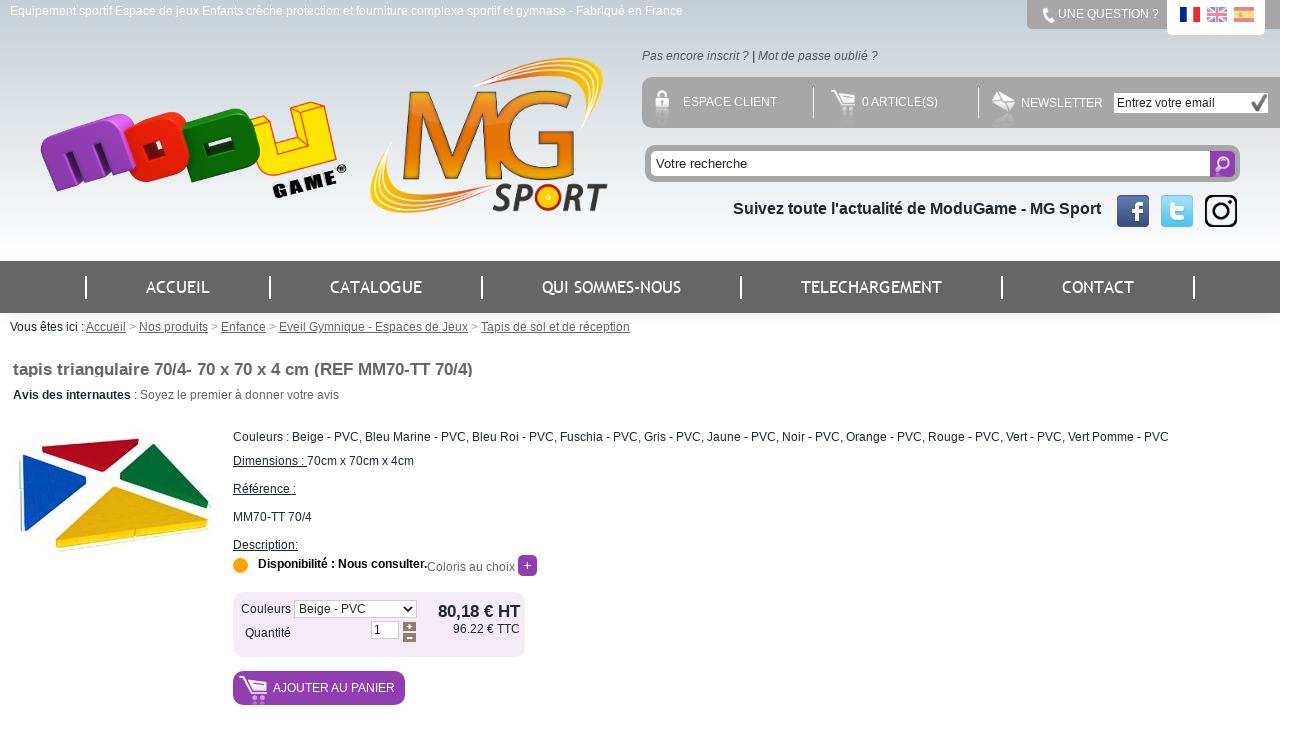

--- FILE ---
content_type: text/html
request_url: http://modugame.fr/modugame/produits/catref79/ficheref78/materiel-mousse-garderie-tapis-de-reception-gymnastique-tapis-de-reception-gymnastique.dhtml;jsessionid=A39B7C5E92256A6481119D50AFB1AC23
body_size: 12302
content:












	
	
	
		
	
	
	
	
	
	








		
<!DOCTYPE html PUBLIC "-//W3C//DTD XHTML 1.0 Transitional//EN" "http://www.w3.org/TR/xhtml1/DTD/xhtml1-transitional.dtd">
<html lang="fr">
	<head>
		
		<title>
		
			Mat�riel mousse garderie -
		
		
			Tapis de reception gymnastique
		
		
	</title>
		<link href="/modugame/custom/template/css/style_cms_website.css.jsp" rel="stylesheet" type="text/css" />
		<!--[if IE]><link href="/modugame/custom/template/css/style_cms_website_IE.css" rel="stylesheet" type="text/css" /><![endif]-->
		<!--[if IE 7]><link href="/modugame/custom/template/css/style_cms_website_IE7.css" rel="stylesheet" type="text/css" /><![endif]-->
		<link rel="stylesheet" href="/modugame/custom/template/css/jqueryslidemenu.css" type="text/css" />
		
		
		
		<meta name="keywords" 		content="Equipement sportif, Espace de jeux Enfants, �quipement cr�che, protection gymnase, fourniture clubs sportifs, modugame, mg sport, mgsport, catalogue �quipement sportif, sport enfant, mat�riel sportif, Equipements sportifs, protection salle de jeux enfant, mat�riel cr�che, mat�riel petite enfance, �quipement salle enfants, parc pour enfant, modules protection cr�ches, protection jeux enfant, parcours en mousse, modules en mousse, �quipement �cole, �quipement collectivit�, Parc de jeux enfants, h�tellerie salle de jeux, �quipement maison de retraite, protection salle de jeux particulier, mat�riel p�dagogique, mat�riel de motricit�, parcours de jeux en mousse, coin lecture maternelle, agencement espace d'attente, agencement espace d�tente, tapis de sol mousse, chauffeuse mousse cr�che, banquette mousse cr�ches, poufs mousse �coles, Parc de jeux Int�rieur, am�nagement sur-mesure, Espace de jeu tubulaire,  jeux gonflables, mobilier en bois, Agencement de Parc, sol de protection gymnase, protection pour poteaux, protections de mur en mousse, protection de poteaux, protection poteau, protections de poteaux rugby, protection de poteau clubs, protection murale gymnase, mat�riel sportif associations, �quipements clubs sportifs , mat�riel sport de combat, tapis de lutte, b�che de lutte, tapis de r�ception gymnastique,  tapis de sauts athl�tisme, tapis saut � la perche, tapis de r�ception escalade, tapis de lutte MMA, tatami puzzle karat�, tatami pour taekwondo, tapis de de chute judo, mat�riel sports individuel, �quipements sports de combat, mat�riel de rugby, mat�riel entrainement rugby, boucliers rugby, sac de plaquage rugby, r�ducteur de but handball, bouclier stop shoot handball, petit mat�riel sportif, �quipements professionnels du sport, jeux indoor cr�ches fournitures complexes sportifs, mat�riel sportif musculation, medecine-ball musculation, trampoline musculation, escalier en bois musculation, Portique de musculation, Chariot de Traction musculation, Disque de Musculation Olympique, sols en dalle puzzle, mur � grimper enfance, trampoline pour enfants, parcours en mousse centre a�r�, protection de radiateur �cole, piscine � balles cr�ches, jeux ballons �coles, cabane en mousse cr�che, poutre en mousse �coles, toboggan pour enfants" />
		<meta name="description" 	content="Conception et fabrication d'�quipement sportif, protection et espace de jeux pour les enfants, cr�ches, garderie, structure d'accueil, complexes sportifs, gymnases, mat�riaux principalement en mousse. Fabriqu� en France. Boutique en ligne ModuGame, MG Sport." />
		<script src="/modugame/custom/script/jquery/jquery-1.5.2.min.js" type="text/javascript"></script>
	    <script src="/modugame/custom/script/jquery-ui/ui/packed/effects.core.packed.js" type="text/javascript"></script>
	    <script src="/modugame/custom/script/jquery-ui/ui/packed/effects.slide.packed.js" type="text/javascript"></script>
	    <script src="/modugame/custom/script/jquery-plugin/jquery.form.js" type="text/javascript"></script>
	    <script src="/modugame/custom/script/thickbox/thickbox-compressed.js.jsp" type="text/javascript"></script>    
	    <script src="/modugame/custom/script/module/cms/effectsCMS.js" type="text/javascript"></script>
		<script src="/modugame/custom/script/module/ebiz/openPrint.js.jsp" type="text/javascript" ></script>
		<script src="/modugame/custom/script/jquery-fancybox/js/jquery.fancybox-1.3.4.pack.js" type="text/javascript"></script>
		<script src="/modugame/custom/script/front-display.js" type="text/javascript" ></script>
		<script src="/modugame/custom/script/jquery-ui-1.8.13.custom/development-bundle/ui/jquery.ui.widget.js" type="text/javascript"></script>
		<script src="/modugame/custom/script/smoothdivscroll/js/jquery.smoothDivScroll-1.0-min.js" type="text/javascript" ></script>
		<link rel="stylesheet" href="/modugame/custom/script/smoothdivscroll/css/smoothDivScroll.css.jsp" />
		<style media="screen">/*
 * FancyBox - jQuery Plugin
 * Simple and fancy lightbox alternative
 *
 * Examples and documentation at: http://fancybox.net
 * 
 * Copyright (c) 2008 - 2010 Janis Skarnelis
 * That said, it is hardly a one-person project. Many people have submitted bugs, code, and offered their advice freely. Their support is greatly appreciated.
 * 
 * Version: 1.3.4 (11/11/2010)
 * Requires: jQuery v1.3+
 *
 * Dual licensed under the MIT and GPL licenses:
 *   http://www.opensource.org/licenses/mit-license.php
 *   http://www.gnu.org/licenses/gpl.html
 */
 
 

#fancybox-loading {
	position: fixed;
	top: 50%;
	left: 50%;
	width: 40px;
	height: 40px;
	margin-top: -20px;
	margin-left: -20px;
	cursor: pointer;
	overflow: hidden;
	z-index: 1104;
	display: none;
}

#fancybox-loading div {
	position: absolute;
	top: 0;
	left: 0;
	width: 40px;
	height: 480px;
	background-image: url('/modugame/custom/script/jquery-fancybox/css/fancybox.png');
}

#fancybox-overlay {
	position: absolute;
	top: 0;
	left: 0;
	width: 100%;
	z-index: 1100;
	display: none;
}

#fancybox-tmp {
	padding: 0;
	margin: 0;
	border: 0;
	overflow: auto;
	display: none;
}

#fancybox-wrap {
	position: absolute;
	top: 0;
	left: 0;
	padding: 20px;
	z-index: 1101;
	outline: none;
	display: none;
}

#fancybox-outer {
	position: relative;
	width: 100%;
	height: 100%;
	background: #fff;
}

#fancybox-content {
	width: 0;
	height: 0;
	padding: 0;
	outline: none;
	position: relative;
	overflow: hidden;
	z-index: 1102;
	border: 0px solid #fff;
}

#fancybox-hide-sel-frame {
	position: absolute;
	top: 0;
	left: 0;
	width: 100%;
	height: 100%;
	background: transparent;
	z-index: 1101;
}

#fancybox-close {
	position: absolute;
	top: -15px;
	right: -15px;
	width: 30px;
	height: 30px;
	background: transparent url('/modugame/custom/script/jquery-fancybox/css/fancybox.png') -40px 0px;
	cursor: pointer;
	z-index: 1103;
	display: none;
}

#fancybox-error {
	color: #444;
	font: normal 12px/20px Arial;
	padding: 14px;
	margin: 0;
}

#fancybox-img {
	width: 100%;
	height: 100%;
	padding: 0;
	margin: 0;
	border: none;
	outline: none;
	line-height: 0;
	vertical-align: top;
}

#fancybox-frame {
	width: 100%;
	height: 100%;
	border: none;
	display: block;
}

#fancybox-left, #fancybox-right {
	position: absolute;
	bottom: 0px;
	height: 100%;
	width: 35%;
	cursor: pointer;
	outline: none;
	background: transparent url('/modugame/custom/script/jquery-fancybox/css/blank.gif');
	z-index: 1102;
	display: none;
}

#fancybox-left {
	left: 0px;
}

#fancybox-right {
	right: 0px;
}

#fancybox-left-ico, #fancybox-right-ico {
	position: absolute;
	top: 50%;
	left: -9999px;
	width: 30px;
	height: 30px;
	margin-top: -15px;
	cursor: pointer;
	z-index: 1102;
	display: block;
}

#fancybox-left-ico {
	background-image: url('/modugame/custom/script/jquery-fancybox/css/fancybox.png');
	background-position: -40px -30px;
}

#fancybox-right-ico {
	background-image: url('/modugame/custom/script/jquery-fancybox/css/fancybox.png');
	background-position: -40px -60px;
}

#fancybox-left:hover, #fancybox-right:hover {
	visibility: visible; /* IE6 */
}

#fancybox-left:hover span {
	left: 20px;
}

#fancybox-right:hover span {
	left: auto;
	right: 20px;
}

.fancybox-bg {
	position: absolute;
	padding: 0;
	margin: 0;
	border: 0;
	width: 20px;
	height: 20px;
	z-index: 1001;
}

#fancybox-bg-n {
	top: -20px;
	left: 0;
	width: 100%;
	background-image: url('/modugame/custom/script/jquery-fancybox/css/fancybox-x.png');
}

#fancybox-bg-ne {
	top: -20px;
	right: -20px;
	background-image: url('/modugame/custom/script/jquery-fancybox/css/fancybox.png');
	background-position: -40px -162px;
}

#fancybox-bg-e {
	top: 0;
	right: -20px;
	height: 100%;
	background-image: url('/modugame/custom/script/jquery-fancybox/css/fancybox-y.png');
	background-position: -20px 0px;
}

#fancybox-bg-se {
	bottom: -20px;
	right: -20px;
	background-image: url('/modugame/custom/script/jquery-fancybox/css/fancybox.png');
	background-position: -40px -182px; 
}

#fancybox-bg-s {
	bottom: -20px;
	left: 0;
	width: 100%;
	background-image: url('/modugame/custom/script/jquery-fancybox/css/fancybox-x.png');
	background-position: 0px -20px;
}

#fancybox-bg-sw {
	bottom: -20px;
	left: -20px;
	background-image: url('/modugame/custom/script/jquery-fancybox/css/fancybox.png');
	background-position: -40px -142px;
}

#fancybox-bg-w {
	top: 0;
	left: -20px;
	height: 100%;
	background-image: url('/modugame/custom/script/jquery-fancybox/css/fancybox-y.png');
}

#fancybox-bg-nw {
	top: -20px;
	left: -20px;
	background-image: url('/modugame/custom/script/jquery-fancybox/css/fancybox.png');
	background-position: -40px -122px;
}

#fancybox-title {
	font-family: Helvetica;
	font-size: 12px;
	z-index: 1102;
}

.fancybox-title-inside {
	padding-bottom: 10px;
	text-align: center;
	color: #333;
	background: #fff;
	position: relative;
}

.fancybox-title-outside {
	padding-top: 10px;
	color: #fff;
}

.fancybox-title-over {
	position: absolute;
	bottom: 0;
	left: 0;
	color: #FFF;
	text-align: left;
}

#fancybox-title-over {
	padding: 10px;
	background-image: url('/modugame/custom/script/jquery-fancybox/css/fancy_title_over.png');
	display: block;
}

.fancybox-title-float {
	position: absolute;
	left: 0;
	bottom: -20px;
	height: 32px;
}

#fancybox-title-float-wrap {
	border: none;
	border-collapse: collapse;
	width: auto;
}

#fancybox-title-float-wrap td {
	border: none;
	white-space: nowrap;
}

#fancybox-title-float-left {
	padding: 0 0 0 15px;
	background: url('/modugame/custom/script/jquery-fancybox/css/fancybox.png') -40px -90px no-repeat;
}

#fancybox-title-float-main {
	color: #FFF;
	line-height: 29px;
	font-weight: bold;
	padding: 0 0 3px 0;
	background: url('/modugame/custom/script/jquery-fancybox/css/fancybox-x.png') 0px -40px;
}

#fancybox-title-float-right {
	padding: 0 0 0 15px;
	background: url('/modugame/custom/script/jquery-fancybox/css/fancybox.png') -55px -90px no-repeat;
}

/* IE6 */

.fancybox-ie6 #fancybox-close { background: transparent; filter: progid:DXImageTransform.Microsoft.AlphaImageLoader(src='/modugame/custom/script/jquery-fancybox/css/fancy_close.png', sizingMethod='scale'); }

.fancybox-ie6 #fancybox-left-ico { background: transparent; filter: progid:DXImageTransform.Microsoft.AlphaImageLoader(src='/modugame/custom/script/jquery-fancybox/css/fancy_nav_left.png', sizingMethod='scale'); }
.fancybox-ie6 #fancybox-right-ico { background: transparent; filter: progid:DXImageTransform.Microsoft.AlphaImageLoader(src='/modugame/custom/script/jquery-fancybox/css/fancy_nav_right.png', sizingMethod='scale'); }

.fancybox-ie6 #fancybox-title-over { background: transparent; filter: progid:DXImageTransform.Microsoft.AlphaImageLoader(src='/modugame/custom/script/jquery-fancybox/css/fancy_title_over.png', sizingMethod='scale'); zoom: 1; }
.fancybox-ie6 #fancybox-title-float-left { background: transparent; filter: progid:DXImageTransform.Microsoft.AlphaImageLoader(src='/modugame/custom/script/jquery-fancybox/css/fancy_title_left.png', sizingMethod='scale'); }
.fancybox-ie6 #fancybox-title-float-main { background: transparent; filter: progid:DXImageTransform.Microsoft.AlphaImageLoader(src='/modugame/custom/script/jquery-fancybox/css/fancy_title_main.png', sizingMethod='scale'); }
.fancybox-ie6 #fancybox-title-float-right { background: transparent; filter: progid:DXImageTransform.Microsoft.AlphaImageLoader(src='/modugame/custom/script/jquery-fancybox/css/fancy_title_right.png', sizingMethod='scale'); }

.fancybox-ie6 #fancybox-bg-w, .fancybox-ie6 #fancybox-bg-e, .fancybox-ie6 #fancybox-left, .fancybox-ie6 #fancybox-right, #fancybox-hide-sel-frame {
	height: expression(this.parentNode.clientHeight + "px");
}

#fancybox-loading.fancybox-ie6 {
	position: absolute; margin-top: 0;
	top: expression( (-20 + (document.documentElement.clientHeight ? document.documentElement.clientHeight/2 : document.body.clientHeight/2 ) + ( ignoreMe = document.documentElement.scrollTop ? document.documentElement.scrollTop : document.body.scrollTop )) + 'px');
}

#fancybox-loading.fancybox-ie6 div	{ background: transparent; filter: progid:DXImageTransform.Microsoft.AlphaImageLoader(src='/modugame/custom/script/jquery-fancybox/css/fancy_loading.png', sizingMethod='scale'); }

/* IE6, IE7, IE8 */

.fancybox-ie .fancybox-bg { background: transparent !important; }

.fancybox-ie #fancybox-bg-n { filter: progid:DXImageTransform.Microsoft.AlphaImageLoader(src='/modugame/custom/script/jquery-fancybox/css/fancy_shadow_n.png', sizingMethod='scale'); }
.fancybox-ie #fancybox-bg-ne { filter: progid:DXImageTransform.Microsoft.AlphaImageLoader(src='/modugame/custom/script/jquery-fancybox/css/fancy_shadow_ne.png', sizingMethod='scale'); }
.fancybox-ie #fancybox-bg-e { filter: progid:DXImageTransform.Microsoft.AlphaImageLoader(src='/modugame/custom/script/jquery-fancybox/css/fancy_shadow_e.png', sizingMethod='scale'); }
.fancybox-ie #fancybox-bg-se { filter: progid:DXImageTransform.Microsoft.AlphaImageLoader(src='/modugame/custom/script/jquery-fancybox/css/fancy_shadow_se.png', sizingMethod='scale'); }
.fancybox-ie #fancybox-bg-s { filter: progid:DXImageTransform.Microsoft.AlphaImageLoader(src='/modugame/custom/script/jquery-fancybox/css/fancy_shadow_s.png', sizingMethod='scale'); }
.fancybox-ie #fancybox-bg-sw { filter: progid:DXImageTransform.Microsoft.AlphaImageLoader(src='/modugame/custom/script/jquery-fancybox/css/fancy_shadow_sw.png', sizingMethod='scale'); }
.fancybox-ie #fancybox-bg-w { filter: progid:DXImageTransform.Microsoft.AlphaImageLoader(src='/modugame/custom/script/jquery-fancybox/css/fancy_shadow_w.png', sizingMethod='scale'); }
.fancybox-ie #fancybox-bg-nw { filter: progid:DXImageTransform.Microsoft.AlphaImageLoader(src='/modugame/custom/script/jquery-fancybox/css/fancy_shadow_nw.png', sizingMethod='scale'); }</style>
		<base href="http://modugame.fr/modugame/module/ebiz/front/free/articleReferencing/index.jsp">
	</head>
	<body class="bodyBackgroundPublic">
		
		
		<div id="bgconteneur">
			<div id="header">
				<div style="margin:auto;
			  					width:1280px; 
			  					-moz-box-shadow: 0px -10px 20px 0px rgba(0, 0, 0, 0.4);
								-webkit-box-shadow: 0px -10px 20px 0px rgba(0, 0, 0, 0.4);
								-o-box-shadow: 0px -10px 20px 0px rgba(0, 0, 0, 0.4);
								box-shadow: 0px -10px 20px 0px rgba(0, 0, 0, 0.4);
								filter:progid:DXImageTransform.Microsoft.Shadow(color= rgba(0, 0, 0, 0.4), Direction=90, Strength=20);">
		  		


















<div id="headerTop">
	<div style="float:left; padding-left: 10px; padding-top: 5px;">
		<h1 id="sentence">
			
			
				
			
			
			
			Equipement sportif Espace de jeux Enfants cr�che protection et fourniture complexe sportif et gymnase - Fabriqu� en France
		</h1>
	</div>
</div>

<div id="headerContent">
	<div style="text-align: right ">
		<div style="display: inline-block; background: #a7a7a7; border-radius: 0 0 0 5px; padding: 0px 15px; color: #fff;">	
			 











<script type="text/javascript">
	function selectLang(index) {
		$('.lang').hide();
		$('.lang'+index).show();
		$('.flag_lang').css('opacity',0.5);
		$('.flag_lang'+index).css('opacity',1);
	}

	$(document).ready( function() {
		selectLang(0);
	});
</script>


		
		<div style="text-align:right; display: inline-block;">
			<span style="display: inline-block; text-transform: uppercase; color: #fff; height: 29px; line-height: 29px; vertical-align: middle; position: relative;">
				<img src="/modugame/custom/img/ebiz/pictos/picto_phone.png;jsessionid=F14BA66560980AF54F8A33240E0DE64A" width="13" style="vertical-align: middle;">
				<a href="/modugame/module/ebiz/front/free/contact.do;jsessionid=F14BA66560980AF54F8A33240E0DE64A" style="color: #fff;">Une question ?</a>
				<span style="display: inline-block; background: #fff; padding: 0 10px; margin-left: 5px; border-radius: 0 0 5px 5px; height: 35px;">	
					
						
						
						
						<a href="/modugame/module/ebiz/front/language.do;jsessionid=F14BA66560980AF54F8A33240E0DE64A?lang=fr"><img src="/modugame/custom/img/ebiz/flag_fr.png;jsessionid=F14BA66560980AF54F8A33240E0DE64A" style="vertical-align: middle;" class="flag_lang flag_lang0" title="Francais" alt="Francais"></a>
						
					
						
						
						
						<a href="/modugame/module/ebiz/front/language.do;jsessionid=F14BA66560980AF54F8A33240E0DE64A?lang=en"><img src="/modugame/custom/img/ebiz/flag_en.png;jsessionid=F14BA66560980AF54F8A33240E0DE64A" style="vertical-align: middle;" class="flag_lang flag_lang1" title="English" alt="English"></a>
						
					
						
						
						
						<a href="/modugame/module/ebiz/front/language.do;jsessionid=F14BA66560980AF54F8A33240E0DE64A?lang=es"><img src="/modugame/custom/img/ebiz/flag_es.png;jsessionid=F14BA66560980AF54F8A33240E0DE64A" style="vertical-align: middle;" class="flag_lang flag_lang2" title="Espagnol" alt="Espagnol"></a>
						
					
				</span>
			</span>		
		</div>
	
		</div>
	</div>
	<div style="padding:25px 0; display: inline-block; margin-left: 35px;">
		<a href="/modugame/;jsessionid=F14BA66560980AF54F8A33240E0DE64A"><img src="/modugame/custom/img/ebiz/front/logo_modugame.png;jsessionid=F14BA66560980AF54F8A33240E0DE64A" width="315" border="0" title="Equipement sportif Espace de jeux Enfants cr�che protection et fourniture complexe sportif et gymnase - Fabriqu� en France" alt="Equipement sportif Espace de jeux Enfants cr�che protection et fourniture complexe sportif et gymnase - Fabriqu� en France"></a>
		&nbsp;&nbsp;&nbsp;
		<a href="/modugame/;jsessionid=F14BA66560980AF54F8A33240E0DE64A"><img src="/modugame/custom/img/ebiz/front/logo_mgsport.png;jsessionid=F14BA66560980AF54F8A33240E0DE64A" width="250" border="0" title="Equipement sportif Espace de jeux Enfants cr�che protection et fourniture complexe sportif et gymnase - Fabriqu� en France" alt="Equipement sportif Espace de jeux Enfants cr�che protection et fourniture complexe sportif et gymnase - Fabriqu� en France"></a>
	</div>
	
	
	<div style="display: inline-block; float: right; margin-top:20px; ">
		
			<div style="font-style: italic;">
				<a href="/modugame/module/ebiz/front/free/subscribe.do;jsessionid=F14BA66560980AF54F8A33240E0DE64A" style="color: #50575d;">Pas encore inscrit ?</a> 
				| 
				<a href="/modugame/module/ebiz/front/member/logon/password.jsp;jsessionid=F14BA66560980AF54F8A33240E0DE64A" style="color: #50575d;">Mot de passe oubli� ?</a>
			</div>
		
		
		
		<br/>
		<table style="background: #a7a7a7; border-collapse: separate; border-spacing: 10px; border-radius: 10px 0 0 10px;">
			<tr>
				<td>
					
					








<a href="/modugame/module/ebiz/front/member/account/;jsessionid=F14BA66560980AF54F8A33240E0DE64A" style="color: #fff; padding: 5px 25px 5px 30px; position: relative; text-transform : uppercase;"><img src="/modugame/custom/img/ebiz/pictos/cadenas.png;jsessionid=F14BA66560980AF54F8A33240E0DE64A" style="position: absolute; left:2px; top: 0; width: 14px;">
	Espace client</a>
				</td>
				<td style="border-left: 1px solid #fff; border-right: 1px solid #fff; padding:0 15px; ">
					










<a href="/modugame/module/ebiz/front/free/shoppingcart.do;jsessionid=F14BA66560980AF54F8A33240E0DE64A?method=consult" style="color: #fff; padding: 5px 25px 5px 33px; position: relative; text-transform : uppercase;"><img src="/modugame/custom/img/ebiz/pictos/caddy.png;jsessionid=F14BA66560980AF54F8A33240E0DE64A" style="position: absolute; left:2px; top: 0px; width: 24px;">
	
	
		0
	
	Article(s)</a>

				</td>
				<td>
					







<!-- <div style="text-align: right;"> -->
	
	<form action="/modugame/module/ebiz/front/free/newsletter.do" 
			method="GET" style="margin: 0px; display: inline-block; height: 29px; line-height: 29px; vertical-align: middle; position: relative;" id="formNewsletter">
		<table style="border-collapse: collapse; border-spacing: 0; border: 0;">
		<tr>
			<td style="position: relative; padding: 0 15px;"><img src="/modugame/custom/img/ebiz/pictos/newsletter.png;jsessionid=F14BA66560980AF54F8A33240E0DE64A" style="position: absolute; left:2px; top: 3px; width: 23px;"> </td>
			<td style="color: #fff; padding-right: 10px;">
				NEWSLETTER
			</td>
			<td>
				<table style="margin: 0; padding: 0; border-collapse: collapse; height: 15px;">
					<tr>
						<td style="background: #fff;">
							<input type="text" name="mail" class="newsletterField" id="newsletterField" style="width:130px; border: none;" /></td>
						<td style="background: #fff;">
							<a href="#" id="submitNewsLetter">
								<img src="/modugame/custom/img/ebiz/pictos/tic.png;jsessionid=F14BA66560980AF54F8A33240E0DE64A">
							</a>
						</td>
					</tr>
				</table>
			</td>
		</tr>
		</table>
	</form>

	<script type="text/javascript">
		$(document).ready(function() {
			var newsletterInit = 'Entrez votre email';
			$('#newsletterField').attr('value', newsletterInit);
			$('#newsletterField').focus(function() {
				if ($('#newsletterField').attr('value') == newsletterInit)
					$('#newsletterField').attr('value', '');
			});
			$('#newsletterField').blur(function() {
				if ($('#newsletterField').attr('value') == '')
					$('#newsletterField').attr('value', newsletterInit);
			});
			$("#submitNewsLetter").click(function(e){
				e.preventDefault();
				$("#formNewsletter").submit();
			});
		});
	</script>
<!-- </div> -->

				</td>
			</tr>
			
		</table>
		<!-- <div style="text-align: right">
			
		</div>
		<br/> -->
		<!-- <div style="text-align: right;">
			
		</div>
		 <br/> -->
		<div style="text-align: right">
			
		</div>
		<br/>
		<table>
			<tr>
				<td>
					
					
						



<div id="search">
	
	
	
	<form name="FrontSearchArticleForm" method="POST" action="/modugame/module/ebiz/front/free/searchArticle.do;jsessionid=F14BA66560980AF54F8A33240E0DE64A" id="searchForm">
		<table style=" background: #a7a7a7; border-collapse: separate; border-spacing: 5px; border-radius: 10px;">
		<tr>
			<td><input type="text" name="searchQuery" maxlength="128" value="" style="border-radius: 5px 0 0 5px; background: #fff; border: 0; width: 550px; font-size: 13px; padding: 5px;" class="searchField" id="searchField"></td>
			<td style="padding: 0 9px; position: relative;">
				<div class="searchButton" style="color: #fff; padding: 0 0; position: absolute; top: 1px; right: 0px; background-color:#923eb3; border-radius: 0 5px 5px 0; height: 26px; width:25px; text-align: center; overflow: hidden; " >

					<a href="#" id="submitForm"><img src="/modugame/custom/img/ebiz/pictos/loupe.png;jsessionid=F14BA66560980AF54F8A33240E0DE64A" width="15px" style="margin-top: 5px;"></a>
				</div>
			</td>
		</tr>
		</table>
		
		<input type="hidden" name="page" value="1">
		<input type="hidden" name="oldSearch" value='' />
		
	</form>
	
	<script type="text/javascript">
		$(document).ready(function() {
	
			// Moteur de recherche et newsletter
			var searchInit = 'Votre recherche';
			
			$('#searchField').attr('value', searchInit);
	
			$('#searchField').focus(function() {
				if ($('#searchField').attr('value') == searchInit)
					$('#searchField').attr('value', '');
			});
			$('#searchField').blur(function() {
				if ($('#searchField').attr('value') == '')
					$('#searchField').attr('value', searchInit);
			});
			
			$("#submitForm").click(function(e){
				e.preventDefault();
				$("#searchForm").submit();
			});
		});
	</script>
</div>
					
				</td>
			</tr>
		</table>
		
		<div style="padding-top: 10px; text-align: right; width: 595px; font-size: 16px; font-weight: bold;">
			Suivez toute l'actualit� de ModuGame - MG Sport &nbsp;&nbsp;
			<a href="https://www.facebook.com/ModuGame-MG-Sport-427118750803786/?fref=nf" target="_blank">
				<img src="/modugame/custom/img/ebiz/front/facebook.png;jsessionid=F14BA66560980AF54F8A33240E0DE64A" style="vertical-align: middle;" title="Facebook" alt="Facebook"></a>
			&nbsp;
			<a href="https://twitter.com/ModuGameMGsport" target="_blank">
				<img src="/modugame/custom/img/ebiz/front/twitter.png;jsessionid=F14BA66560980AF54F8A33240E0DE64A" style="vertical-align: middle;" title="Twitter" alt="Twitter"></a>
			&nbsp;
			<a href="https://www.instagram.com/modugamemgsport/" target="_blank">
				<img src="/modugame/custom/img/ebiz/front/instagram.png;jsessionid=F14BA66560980AF54F8A33240E0DE64A" style="vertical-align: middle;" title="Instagram" alt="Instagram"></a>				
		</div>
	</div>
	<div style="clear: both"></div>
</div>
				<div id="menu">
					
































<style>
/* 	div#catalogComponent:hover ul#catalogItemList 	{ display: block; } */
/* 	ul#catalogItemList 								{ position:absolute; width: 100%; visibility: hidden; background: #666; } */
/* 	a.catalogTitle 								{  padding: 15px 0; display: inline-block;  } */
	a.catalogTitle 									{ color: #fff; font-family: 'Trebuchet'; font-size: 15px; font-weight: normal; }
	li.menuTreeElement 								{ display: inline-block; padding: 10px; vertical-align: top; width:49%; -webkit-column-count: 2; /* Chrome, Safari, Opera */ -moz-column-count: 2; /* Firefox */ column-count: 2; }
	li.menuTreeElement a 							{ color: #fff; font-family: 'Trebuchet'; font-size: 15px; font-weight: bold; padding-top:5px !important; padding-bottom: 5px !important; padding-right: 20px !important; }
	a.categoryElementLevel0 						{ padding-left: 0 !important; }
	a.categoryElementLevel1 						{ padding-left: 20px !important; }
	a.categoryElementLevel2 						{ padding-left: 40px !important; font-weight: normal !important; }
	a.categoryElementLevel3 						{ padding-left: 50px !important; font-weight: normal !important; }
	li.menu:hover ul.menuDeroule 					{ visibility: visible; }
</style>

<!-- Script menu -->
<script type="text/javascript">
/* 	$(document).ready(function(){
		$("li.menu").hover(function(){
			var menu = $(this).find('ul:first') ;
			var intWidthContainer = $(this).width();
			var intWidthMenu = menu.width();
			intWidthMenu = (intWidthContainer > intWidthMenu) ? intWidthContainer : intWidthMenu;
			
			var intMenuLeft = $(this).position().left + ((intWidthContainer - intWidthMenu) / 2);

			// Different effects : show, slideDown, fadeIn
			// menu.css({visibility: "visible", display: "none", left: intMenuLeft, width: intWidthMenu }).fadeIn(200);
			menu.css({visibility: "visible", display: "none", width: intWidthMenu}).fadeIn(200);
		},function(){
			$(this).find('ul:first').css({visibility: "hidden"});
		});

		$("li.sousMenu").hover(function(){
			var menu = $(this).find('ul:first') ;
			var intWidthContainer = $(this).width();
			var intWidthMenu = menu.width();
			intWidthMenu = (intWidthContainer > intWidthMenu) ? intWidthContainer : intWidthMenu;
			
			var intMenuLeft = $(this).position().left + intWidthContainer + 30;

			var intMenuTop = $(this).position().top;

			// Different effects : show, slideDown, fadeIn
			menu.css({visibility: "visible", display: "none", left: intMenuLeft, width: intWidthMenu, top: intMenuTop}).fadeIn(200);
			//menu.css({visibility: "visible", display: "none", width: intWidthMenu}).fadeIn(200);
		},function(){
			$(this).find('ul:first').css({visibility: "hidden"});
		});
	}); */
</script>

<!-- Int�gration du menu -->

	
 	
	<div class="jqueryslidemenu" id="myslidemenu" style="position: relative;">
		<ul style="display: inline-block;">
			<li class="menu menuOut">
			
				<a href="/modugame/;jsessionid=F14BA66560980AF54F8A33240E0DE64A" style="border-right: 2px solid #fff;" class="menuOut">ACCUEIL</a>
			</li>
			<li class="menu menuOut">
<!-- 				<div id="catalogComponent"> -->
				<a href="/modugame/produits/catalogue.dhtml;jsessionid=F14BA66560980AF54F8A33240E0DE64A" style="text-decoration: none; border-right: 1px solid #fff;" class="catalogTitle">CATALOGUE</a>
				<ul class="menuDeroule" style="width: 1260px; padding: 10px; left: -270px;">
					
					
							
							
								
								<li class="menuTreeElement">	
							
							<a href="/modugame/produits/categorie3/sport.dhtml;jsessionid=F14BA66560980AF54F8A33240E0DE64A" class="categoryElementLevel0">Sport</a>
						
					
							
							
							<a href="/modugame/produits/categorie77/sports-de-combat.dhtml;jsessionid=F14BA66560980AF54F8A33240E0DE64A" class="categoryElementLevel1">Sports de combat</a>
						
					
						
					
						
					
						
					
						
					
						
					
						
					
						
					
						
					
						
					
						
					
						
					
						
					
						
					
						
					
						
					
						
					
						
					
						
					
						
					
						
					
						
					
						
					
						
					
						
					
						
					
						
					
						
					
						
					
						
					
						
					
						
					
						
					
						
					
						
					
						
					
						
					
						
					
						
					
						
					
						
					
						
					
						
					
						
					
						
					
						
					
						
					
						
					
						
					
						
					
						
					
						
					
						
					
						
					
						
					
							
							
							<a href="/modugame/produits/categorie78/sports-individuels.dhtml;jsessionid=F14BA66560980AF54F8A33240E0DE64A" class="categoryElementLevel1">Sports individuels</a>
						
					
						
					
						
					
						
					
						
					
						
					
						
					
						
					
						
					
						
					
						
					
						
					
						
					
						
					
						
					
						
					
						
					
						
					
						
					
						
					
						
					
						
					
						
					
						
					
						
					
						
					
						
					
						
					
						
					
						
					
						
					
						
					
						
					
						
					
						
					
						
					
						
					
						
					
						
					
						
					
						
					
						
					
						
					
						
					
						
					
						
					
						
					
						
					
						
					
						
					
						
					
						
					
						
					
						
					
						
					
						
					
						
					
						
					
						
					
						
					
						
					
						
					
						
					
						
					
						
					
						
					
						
					
						
					
						
					
						
					
						
					
						
					
						
					
						
					
						
					
						
					
						
					
						
					
						
					
						
					
						
					
						
					
						
					
						
					
						
					
						
					
						
					
						
					
						
					
						
					
						
					
						
					
						
					
						
					
						
					
						
					
						
					
						
					
						
					
						
					
						
					
						
					
						
					
						
					
						
					
						
					
						
					
						
					
						
					
						
					
						
					
						
					
						
					
						
					
							
							
							<a href="/modugame/produits/categorie79/sports-collectifs.dhtml;jsessionid=F14BA66560980AF54F8A33240E0DE64A" class="categoryElementLevel1">Sports Collectifs</a>
						
					
						
					
						
					
						
					
						
					
						
					
						
					
						
					
						
					
						
					
						
					
						
					
						
					
						
					
						
					
						
					
						
					
						
					
						
					
							
							
							<a href="/modugame/produits/categorie80/fournitures-de-complexe-sportif.dhtml;jsessionid=F14BA66560980AF54F8A33240E0DE64A" class="categoryElementLevel1">Fournitures de Complexe Sportif</a>
						
					
						
					
						
					
						
					
						
					
						
					
							
							
							<a href="/modugame/produits/categorie449/protection-murale-et-poteau.dhtml;jsessionid=F14BA66560980AF54F8A33240E0DE64A" class="categoryElementLevel1">Protection murale et Poteau</a>
						
					
						
					
						
					
						
					
						
					
						
					
						
					
						
					
						
					
						
					
						
					
						
					
						
					
						
					
						
					
						
					
						
					
						
					
						
					
						
					
							
							
							<a href="/modugame/produits/categorie450/musculation-materiel-sportif.dhtml;jsessionid=F14BA66560980AF54F8A33240E0DE64A" class="categoryElementLevel1">Musculation - Mat�riel Sportif</a>
						
					
						
					
						
					
						
					
						
					
						
					
						
					
						
					
						
					
						
					
						
					
						
					
						
					
						
					
						
					
						
					
						
					
						
					
						
					
						
					
						
					
							
							
								
									</li>
								
								<li class="menuTreeElement">	
							
							<a href="/modugame/produits/categorie4/enfance.dhtml;jsessionid=F14BA66560980AF54F8A33240E0DE64A" class="categoryElementLevel0">Enfance</a>
						
					
							
							
							<a href="/modugame/produits/categorie69/amenagement-parc-de-jeux.dhtml;jsessionid=F14BA66560980AF54F8A33240E0DE64A" class="categoryElementLevel1">Am�nagement Parc de jeux</a>
						
					
						
					
						
					
						
					
						
					
						
					
							
							
							<a href="/modugame/produits/categorie73/modulo-mouss-parcours-mousse.dhtml;jsessionid=F14BA66560980AF54F8A33240E0DE64A" class="categoryElementLevel1">Modulo Mouss&#39;- Parcours Mousse</a>
						
					
						
					
						
					
						
					
						
					
							
							
							<a href="/modugame/produits/categorie75/creche-et-motricite.dhtml;jsessionid=F14BA66560980AF54F8A33240E0DE64A" class="categoryElementLevel1">Cr�che et motricit�</a>
						
					
						
					
						
					
						
					
						
					
						
					
						
					
						
					
						
					
						
					
						
					
						
					
						
					
						
					
						
					
						
					
						
					
						
					
						
					
						
					
						
					
						
					
						
					
						
					
						
					
						
					
						
					
						
					
						
					
						
					
						
					
						
					
						
					
						
					
						
					
						
					
						
					
						
					
						
					
						
					
						
					
						
					
						
					
						
					
						
					
						
					
						
					
						
					
						
					
						
					
						
					
						
					
						
					
						
					
						
					
						
					
						
					
						
					
						
					
							
							
							<a href="/modugame/produits/categorie76/materiel-eveil.dhtml;jsessionid=F14BA66560980AF54F8A33240E0DE64A" class="categoryElementLevel1">Mat�riel �veil</a>
						
					
						
					
						
					
						
					
						
					
						
					
						
					
						
					
						
					
						
					
						
					
						
					
						
					
						
					
						
					
						
					
						
					
						
					
						
					
						
					
						
					
						
					
						
					
						
					
						
					
						
					
							
							
							<a href="/modugame/produits/categorie81/protection-murale.dhtml;jsessionid=F14BA66560980AF54F8A33240E0DE64A" class="categoryElementLevel1">Protection murale</a>
						
					
						
					
						
					
						
					
						
					
							
							
							<a href="/modugame/produits/categorie82/protection-de-poteau.dhtml;jsessionid=F14BA66560980AF54F8A33240E0DE64A" class="categoryElementLevel1">Protection de poteau</a>
						
					
						
					
						
					
						
					
						
					
						
					
						
					
						
					
						
					
						
					
						
					
						
					
						
					
						
					
						
					
						
					
							
							
							<a href="/modugame/produits/categorie297/snow-mouss.dhtml;jsessionid=F14BA66560980AF54F8A33240E0DE64A" class="categoryElementLevel1">Snow Mouss&#39;</a>
						
					
						
					
						
					
							
							
							<a href="/modugame/produits/categorie408/mobilier-et-agencement-en-bois.dhtml;jsessionid=F14BA66560980AF54F8A33240E0DE64A" class="categoryElementLevel1">Mobilier et Agencement en bois</a>
						
					
						
					
						
					
						
					
						
					
						
					
							
							
							<a href="/modugame/produits/categorie409/eveil-gymnique-espaces-de-jeux.dhtml;jsessionid=F14BA66560980AF54F8A33240E0DE64A" class="categoryElementLevel1">Eveil Gymnique - Espaces de Jeux</a>
						
					
						
					
						
					
						
					
						
					
						
					
						
					
						
					
						
					
						
					
						
					
						
					
						
					
						
					
					</li>
				</ul>
<!-- 			</div> -->
			</li>
			
			
			
			
			
				
				
	
				
				
				
				
				
				
				
				<li class="menuOut menu" >
				
					
					
					
						<a href="/modugame/cms/2/qui-sommes-nous.dhtml;jsessionid=F14BA66560980AF54F8A33240E0DE64A" class="menuOut" title="QUI SOMMES-NOUS">QUI SOMMES-NOUS</a>
					
					
						
					</li>
			
				
				
	
				
				
				
				
				
				
				
				<li class="menuOut menu" >
				
					
					
					
						<a href="/modugame/cms/4/telechargement.dhtml;jsessionid=F14BA66560980AF54F8A33240E0DE64A" class="menuOut" title="TELECHARGEMENT">TELECHARGEMENT</a>
					
					
						
					</li>
			
				
				
	
				
				
				
				
				
				
				
				<li class="menuOut menu" >
				
					
					
					
						<a href="/modugame/cms/5/contact.dhtml;jsessionid=F14BA66560980AF54F8A33240E0DE64A" class="menuOut" title="CONTACT">CONTACT</a>
					
					
						
					</li>
			
		</ul>
		<!-- <div id="catalogContent">
			
		</div> -->
	</div>

					
				</div>
				</div>
			</div>
			<div style="clear:both;"></div>
			<div class="highlightResultSearch">
				<div id="conteneur" style="width: 1270px; padding-left: 0;">
					<div style="padding:0 12px 0 0; background:none; background-color:#FFFFFF;">
						






	
<div style="padding-top:2px;">
	
	<table width="100%" cellpadding="0" cellspacing="0">
		<tr>
			<td valign="middle" style="padding-left: 10px;">
				
				Vous �tes ici :
				
				<a href="/modugame/;jsessionid=F14BA66560980AF54F8A33240E0DE64A" class="menuPath">Accueil</a>
				
				
					
						
							<span class="chevron"> > </span>
							
							<a href="/modugame/produits/catalogue.dhtml;jsessionid=F14BA66560980AF54F8A33240E0DE64A" class="menuPath">Nos produits</a>
						
							<span class="chevron"> > </span>
							
							<a href="/modugame/produits/categorie4/enfance.dhtml;jsessionid=F14BA66560980AF54F8A33240E0DE64A" class="menuPath">Enfance</a>
						
							<span class="chevron"> > </span>
							
							<a href="/modugame/produits/categorie409/eveil-gymnique-espaces-de-jeux.dhtml;jsessionid=F14BA66560980AF54F8A33240E0DE64A" class="menuPath">Eveil Gymnique - Espaces de Jeux</a>
						
							<span class="chevron"> > </span>
							
							<a href="/modugame/produits/categorie436/tapis-de-sol-et-de-reception.dhtml;jsessionid=F14BA66560980AF54F8A33240E0DE64A" class="menuPath">Tapis de sol et de r�ception</a>
						
					
				
				
				
			</td>
			<td style="width:150px;">
				









<div>
	<table width="100%">
	<tr>
		<td height="18">
			<!-- AddThis Button BEGIN -->
			<div class="addthis_toolbox addthis_default_style ">
			<a class="addthis_button_preferred_1"></a>
			<a class="addthis_button_preferred_2"></a>
			<a class="addthis_button_preferred_3"></a>
			<a class="addthis_button_preferred_4"></a>
			<a class="addthis_button_compact"></a>
			<a class="addthis_counter addthis_bubble_style"></a>
			</div>
			<script type="text/javascript" src="http://s7.addthis.com/js/250/addthis_widget.js#pubid=xa-4f91642b7808527a"></script>
			<!-- AddThis Button END -->
		</td>
	</tr>
	</table>
</div>
<div class="specMenuCurrentLine"></div>

			</td>
		</tr>
	</table>
</div>

						<div class="contentPathSeparator">&nbsp;</div>
						<div class="contentInContentPart">
							<table border="0" cellpadding="0" cellspacing="0" style="width: 100%">
							<tr>
								
								
								
								<td>
									&nbsp;
								</td>
									
								<td valign="top">
									













<div style="padding:0 10px;">
 <div class="innerArticle">
	
		
			
		
			<div class="innerArticle">
				<h1 style="height:24px; overflow-y:hidden;line-height:33px;">
				    
				    tapis triangulaire 70/4- 70 x 70 x 4 cm (REF MM70-TT 70/4)
				</h1>
				










		
	
	

	<div class="ArticleOpinion">
		<b>Avis des internautes</b> : 
		
			
			<a href="/modugame/module/ebiz/front/member/articleOpinion.do;jsessionid=F14BA66560980AF54F8A33240E0DE64A?action=init&amp;method=init&amp;idref=23289">Soyez le premier � donner votre avis</a>
		
		
	</div>
	<br />	

		
				
				<br />	
				
				<div class="articlePictures" id="articlePictures" style="float: left;">
					
					
					
					
					
					
					
					
						
						<a class="thickbox" rel="article" title="tapis triangulaire 70/4- 70 x 70 x 4 cm (REF MM70-TT 70/4)" href="/modugame/custom/ebiz/article/image/image216623.jpeg">
						<img src="/modugame/custom/ebiz/article/image/image216623.jpeg;jsessionid=F14BA66560980AF54F8A33240E0DE64A" border="0" style="max-height: 200px; max-width: 100%;" title="tapis triangulaire 70/4- 70 x 70 x 4 cm (REF MM70-TT 70/4)" alt="tapis triangulaire 70/4- 70 x 70 x 4 cm (REF MM70-TT 70/4)"></a>
						
					
					
					
					
					
					
					
					
				</div>
				<div id="articleViewContent">
					
						<div style="padding-bottom: 10px;">
							Couleurs :
							Beige - PVC, Bleu Marine - PVC, Bleu Roi - PVC, Fuschia - PVC, Gris - PVC, Jaune - PVC, Noir - PVC, Orange - PVC, Rouge - PVC, Vert - PVC, Vert Pomme - PVC
						</div>
					
					
						
					<div>
						<u>Dimensions : </u>70cm x 70cm x 4cm<br/><br/><u>R&eacute;f&eacute;rence : </u><br/><br/>MM70-TT 70/4<br/><br/><u>Description: </u>	
					</div>
					<div style="display: inline-block;">
						















<div style="position: relative;">

<form id="shoppingcartForm_23289" action="/modugame/module/ebiz/front/free/shoppingcart.do" method="POST" style="display: inline;">

<div style="padding: 5px 0;">

	
	
  		<span class="dispo" style="padding-top: 5px;">
	   			
		   			
		   				<span class="availableDot orange"></span>Disponibilit� : Nous consulter.
		   			
			   	
		   		
   		</span>
	
	
	<style>
		div.colorList 		{ display: none; position: absolute; left:0; top: 15px; border: 1px solid #AAA; background: #fff; padding: 15px; border-radius: 10px; width: 350px; margin-top: 10px; }
		div.colorElement 	{ margin: 5px; display: inline-block; text-align: center; width: 100px; height: 100px; overflow: hidden; }
		a.closeBlock 		{ background: #cecece; color: #222; font-weight: bold; position: absolute; top:10px; right: 10px; padding: 5px; }
		span.plusBtn		{ background: #923eb3; padding:2px 5px; border-radius: 5px; color: #fff; font-size: 15px; }
	</style>
		
	
		<div style="float: right; position: relative; z-index: +10">
			<a href="#" class="displayColors">
				Coloris au choix <span class="plusBtn">+</span>
			</a>
			<div class="colorList">
				<div style="padding-bottom: 10px;">
					<b>Coloris au choix</b>
					<a href="#" class="closeBlock">X</a>
				</div> 
				<div>
				
					<div class="colorElement">
						
							<img src="/modugame/custom/ebiz/parameter/parameter1/1415783646789.gif;jsessionid=F14BA66560980AF54F8A33240E0DE64A" height="45px" width="60px">
						<br/>
						Beige - PVC
					</div>
				
					<div class="colorElement">
						
							<img src="/modugame/custom/ebiz/parameter/parameter1/1415783575229.gif;jsessionid=F14BA66560980AF54F8A33240E0DE64A" height="45px" width="60px">
						<br/>
						Bleu Marine - PVC
					</div>
				
					<div class="colorElement">
						
							<img src="/modugame/custom/ebiz/parameter/parameter1/1415783563705.gif;jsessionid=F14BA66560980AF54F8A33240E0DE64A" height="45px" width="60px">
						<br/>
						Bleu Roi - PVC
					</div>
				
					<div class="colorElement">
						
							<img src="/modugame/custom/ebiz/parameter/parameter1/1415783552812.gif;jsessionid=F14BA66560980AF54F8A33240E0DE64A" height="45px" width="60px">
						<br/>
						Fuschia - PVC
					</div>
				
					<div class="colorElement">
						
							<img src="/modugame/custom/ebiz/parameter/parameter1/1415783542689.gif;jsessionid=F14BA66560980AF54F8A33240E0DE64A" height="45px" width="60px">
						<br/>
						Gris - PVC
					</div>
				
					<div class="colorElement">
						
							<img src="/modugame/custom/ebiz/parameter/parameter1/1415783184683.gif;jsessionid=F14BA66560980AF54F8A33240E0DE64A" height="45px" width="60px">
						<br/>
						Jaune - PVC
					</div>
				
					<div class="colorElement">
						
							<img src="/modugame/custom/ebiz/parameter/parameter1/1415783636560.gif;jsessionid=F14BA66560980AF54F8A33240E0DE64A" height="45px" width="60px">
						<br/>
						Noir - PVC
					</div>
				
					<div class="colorElement">
						
							<img src="/modugame/custom/ebiz/parameter/parameter1/1430225745807.gif;jsessionid=F14BA66560980AF54F8A33240E0DE64A" height="45px" width="60px">
						<br/>
						Orange - PVC
					</div>
				
					<div class="colorElement">
						
							<img src="/modugame/custom/ebiz/parameter/parameter1/1430225738132.gif;jsessionid=F14BA66560980AF54F8A33240E0DE64A" height="45px" width="60px">
						<br/>
						Rouge - PVC
					</div>
				
					<div class="colorElement">
						
							<img src="/modugame/custom/ebiz/parameter/parameter1/1415783617982.gif;jsessionid=F14BA66560980AF54F8A33240E0DE64A" height="45px" width="60px">
						<br/>
						Vert - PVC
					</div>
				
					<div class="colorElement">
						
							<img src="/modugame/custom/ebiz/parameter/parameter1/1415783611843.gif;jsessionid=F14BA66560980AF54F8A33240E0DE64A" height="45px" width="60px">
						<br/>
						Vert Pomme - PVC
					</div>
				
				</div>
			</div>
		</div>		
	

</div>
<br/>
<div class="displayPrice">
	
	
	
	
	<div style="display: inline-block;">
		<table border="0" cellpadding="0" cellspacing="3">
			
			<tr>
				<td colspan="2" style="text-align: left;">
					Couleurs
				</td>
				<td>
					
					<select name="parameter1"><option value="42">Beige - PVC</option>
						
							<option value="37">Bleu Marine - PVC</option>
						
							<option value="38">Bleu Roi - PVC</option>
						
							<option value="39">Fuschia - PVC</option>
						
							<option value="40">Gris - PVC</option>
						
							<option value="41">Jaune - PVC</option>
						
							<option value="43">Noir - PVC</option>
						
							<option value="47">Orange - PVC</option>
						
							<option value="44">Rouge - PVC</option>
						
							<option value="45">Vert - PVC</option>
						
							<option value="46">Vert Pomme - PVC</option></select>
				</td>
			</tr>
		
		<tr>
			<td colspan="2" valign="middle">
				Quantit�
			</td>
			<td>
				
					<input id="quantity" type="text" name="quantity" size=2 maxlength=2 value="1" style="vertical-align: top;" />
				
				 
				
					<table border="0" cellpadding="1" cellspacing="0" style="display: inline-block">
						<tr><td><a href="javascript:update_qte('quantity', 1) ;"><img src="/modugame/custom/img/ebiz/front/qty_plus.gif;jsessionid=F14BA66560980AF54F8A33240E0DE64A" height="9" width="13" border="0" alt="Ajouter"></a></td></tr>
						<tr><td><a href="javascript:update_qte('quantity', -1) ;"><img src="/modugame/custom/img/ebiz/front/qty_less.gif;jsessionid=F14BA66560980AF54F8A33240E0DE64A" height="9" width="13" border="0" alt="Retirer"></a></td></tr>
		   			</table>
	   			
	   			
	   		</td>
	   	</tr>
	   	</table>
   	</div> 
	<div style="display: inline-block; padding-left: 15px; vertical-align: top; padding-top:5px;">
		
			
		
			
		
				<div class="priceTTC">
					80,18 &euro; HT

				</div>	
				<div class="priceHT">
					
					
					96.22 &euro; TTC
				</div>
		
		
	</div>
	

	
	
   	
</div>
<input type="hidden" name="method" value="add" />
<input type="hidden" name="id" value="23289" />
<br/>
<br/>

			
<div class="acheter" style="background-color: #923eb3; background-image: url('/modugame/custom/img/ebiz/pictos/caddy.png');">
	
		<a href="#TB_inline?height=155&width=400&inlineId=viewSoppingcart" class="thickbox" style="color: #fff;"  onclick="addShoppingcart23289();">
			AJOUTER AU PANIER
		</a>
	
	
</div>

<script type="text/javascript">
	function addShoppingcart23289() {
		$("#shoppingcartForm_23289").ajaxSubmit();
	}
</script>
<div id="viewSoppingcart" style="display:none">
	<table style="width:100%;text-align:center;">
		<tr style="height:80px;">
			<td colspan="4" style="font-size:13px; text-align: center;">
				<img src="/modugame/custom/img/ebiz/pictos/tic_popup.png;jsessionid=F14BA66560980AF54F8A33240E0DE64A" width="20px">
				Votre article a bien �t� ajout� au panier.
			</td>
		</tr>
		<tr>
			<td>&nbsp;</td>
		</tr>
		<tr>
			<td>
				<img src="/modugame/custom/img/ebiz/pictos/boutique.png;jsessionid=F14BA66560980AF54F8A33240E0DE64A">
			</td>
			<td style="width:50%;">
				<a href="javascript:location.reload();">Continuer votre visite de la boutique</a>
			</td>
			<td>
				<img src="/modugame/custom/img/ebiz/pictos/panier.png;jsessionid=F14BA66560980AF54F8A33240E0DE64A">
			</td>
			<td>
				<a href="/modugame/module/ebiz/front/free/shoppingcart.do;jsessionid=F14BA66560980AF54F8A33240E0DE64A?method=consult">Voir le panier</a>
			</td>
		</tr>
	</table>				
</div>
</form>	

<script type="text/javascript">
function hexToRgb(hex) {
    var result = /^#?([a-f\d]{2})([a-f\d]{2})([a-f\d]{2})$/i.exec(hex);
    return result ? {
        r: parseInt(result[1], 16),
        g: parseInt(result[2], 16),
        b: parseInt(result[3], 16)
    } : null;
}

$(document).ready(function(){
	var colorRgb = hexToRgb('#923eb3');
	$("div.displayPrice").css("background-color", "rgba("+colorRgb.r + ", " + colorRgb.g + ", " + colorRgb.b + ", 0.1)");
	$("h1#articleSuggestList").css("background-color", "rgba("+colorRgb.r + ", " + colorRgb.g + ", " + colorRgb.b + ", 1)");
	$("h1#partnerListTitle").css("background-color", "rgba("+colorRgb.r + ", " + colorRgb.g + ", " + colorRgb.b + ", 1)");
	$("a.displayColors").click(function(e){
		e.preventDefault();
		$(this).next("div.colorList").stop().slideToggle(1000);
	});
	$("a.closeBlock").click(function(e){
		e.preventDefault();
		$(this).parent().parent().stop().slideToggle(1000);
	});
	
});
</script>
</div>
					</div>
				</div>
				
					
				<br/><br/>	
				













	
	


				
			</div>
		
			
			
					<script src="/modugame/custom/script/cycle/jquery.cycle.all.pack.js" type="text/javascript"></script>    
					<script type="text/javascript"> 
						$(document).ready(function(){	
							$('#articlePictures').cycle({
								fx: 'fade',
								speed: 1000,
								timeout: 200,
								pause: 1
							}); 
						}); 
					</script>	
			
			
			<script type="text/javascript">
				$(function() {
					if($('#articleViewContent').outerHeight() < $('#articlePictures').outerHeight())
						$('#articleViewContent').height($('#articlePictures').height());
				}) ;
			</script>
	
		
	
</div>

	
		<div style="margin-left:12px;text-align:justify;padding-right:15px;">
			<h1>Mat�riel mousse garderie</h1>
			<div>
				
					Le savoir-faire petite enfance et des solutions d'am�nagement pour tous les �ges !
Depuis 10 ans, ModuGame con�oit, fabrique et innove dans le secteur des tapis, modules et assises en mousse.
<br>
Pour tous les lieux accueillant du public et notamment des enfants (cr�che, �cole, collectivit�, Parc de jeux, secteur de l'h�tellerie et du tourisme, surface commerciale...), le secteur de la sant� et du handicap, maison de retraite ou simple particulier, nos produits sont faits pour vous !
Nous fournissons depuis de nombreuses ann�es �galement des revendeurs et professionnels de l'enfance ainsi que de la sant� / handicap.<br>
Contactez-nous si nos produits vous int�ressent !
				
			</div>
			<br/>
		</div>
	
	
	
		<div style="margin-left:12px;text-align:justify;padding-right:15px;">
			<h1>Tapis de reception gymnastique</h1>
			<div>
				
					Tapis de r�ception pour la pratique de la gymnastique.<bR>
La gymnastique (abr�g�e en � gym �) est un terme g�n�rique qui regroupe aujourd'hui des formes tr�s diverses de disciplines sportives, pratiqu�es pour le loisir ou la comp�tition : gymnastique artistique, gymnastique rythmique, trampoline, gymnastique acrobatique, gymnastique a�robique, tumbling... Le terme est aussi appliqu� � des formes d'activit�s dites gymniques, plus ou moins li�es � la sant� ou � la condition physique des personnes la pratiquant, telles que l'aquagym ou le fitness. 
				
			</div>
			<br/>
		</div>
	
</div>

<script language="Javacript" type="text/javascript" src="/modugame/custom/script/module/ebiz/shoppingcart.js"></script>
					
								</td>
							</tr>
							</table>
						</div>
					</div>
				</div>
				<div id="footer" style="width: 1280px; padding: 0 10px;">			
					











	



	<div class="footerSummary">
		<table cellpadding="0" cellspacing="0" border="0" class="footerSummaryContent">
			<tr>
				<td valign="top" width="12%" align="left">
					<div class="footerMenu">
						<a href="/modugame/;jsessionid=F14BA66560980AF54F8A33240E0DE64A" class="footerMenu">ACCUEIL</a>
					</div>
				</td>
				<td valign="top" width="12%" align="left">
					<div class="footerMenu">
						<a href="/modugame/produits/catalogue.dhtml;jsessionid=F14BA66560980AF54F8A33240E0DE64A" class="footerMenu">CATALOGUE</a>
					</div>
				</td>
				
					<td valign="top" width="12%" align="left">
						
						
						
						
						<div class="footerMenu">
							<a href="/modugame/cms/2/qui-sommes-nous.dhtml;jsessionid=F14BA66560980AF54F8A33240E0DE64A" class="footerMenu" title="QUI SOMMES-NOUS">QUI SOMMES-NOUS</a>
						</div>
							
						
						
						
						
						
						
						
							
						
					</td>
				
					<td valign="top" width="12%" align="left">
						
						
						
						
						<div class="footerMenu">
							<a href="/modugame/cms/4/telechargement.dhtml;jsessionid=F14BA66560980AF54F8A33240E0DE64A" class="footerMenu" title="TELECHARGEMENT">TELECHARGEMENT</a>
						</div>
							
						
						
						
						
						
						
						
							
						
					</td>
				
					<td valign="top" width="12%" align="left">
						
						
						
						
						<div class="footerMenu">
							<a href="/modugame/cms/5/contact.dhtml;jsessionid=F14BA66560980AF54F8A33240E0DE64A" class="footerMenu" title="CONTACT">CONTACT</a>
						</div>
							
						
						
						
						
						
						
						
							
						
					</td>
				
			</tr>
		</table>
	</div>


<div style="background-color:#666; padding:5px 10px; border-top: 1px solid #fff;">
<!-- 	<div style="width:960px;margin:0 auto; padding:0 10px;"> -->
		<div>
			<div style="float:left;">
				
				
					
						
							
							<a href="/modugame/cms/1-2/equipement-sportif-espace-de-jeux-enfants-modugame-mg-sport.dhtml;jsessionid=F14BA66560980AF54F8A33240E0DE64A" class="footer">Accueil</a>
						
					
						
							
								<span class="footer">|</span>
							
							<a href="/modugame/cms/1-8/equipement-sportif-espace-de-jeux-enfants-modugame-mg-sport.dhtml;jsessionid=F14BA66560980AF54F8A33240E0DE64A" class="footer">Plan du site</a>
						
					
						
							
								<span class="footer">|</span>
							
							<a href="/modugame/cms/1-3/equipement-sportif-espace-de-jeux-enfants-modugame-mg-sport.dhtml;jsessionid=F14BA66560980AF54F8A33240E0DE64A" class="footer">Mentions l�gales</a>
						
					
						
							
								<span class="footer">|</span>
							
							<a href="/modugame/cms/1-16/equipement-sportif-espace-de-jeux-enfants-modugame-mg-sport.dhtml;jsessionid=F14BA66560980AF54F8A33240E0DE64A" class="footer">CGV</a>
						
					
				
			</div>
			<div style="float:right">
				<a href="/modugame/module/ebiz/back/home.do;jsessionid=F14BA66560980AF54F8A33240E0DE64A" class="footer">Espace priv�</a>
				<span class="footer">|</span>
				<a href="http://www.ogmyos-agenceweb.com" target="_blank" class="footer">
					By Ogmyos
				</a>
			</div>
			<div style="clear:both;"></div>
		</div>
<!-- 	</div> -->
</div>
				</div>
				














	
<div id="footerIntra">
	<table style="text-align:center;width:100%; padding: 15px 10px; background: #923eb3;">
	<tr>
		<td width="25%" align="center" valign="top">
			
				<div style="font-size:11px;">
				
					<a href="/modugame/produits/catref62/ficheref87/protection-murale-enfance-sac-de-plaquage-rugby-sac-de-plaquage-rugby.dhtml;jsessionid=F14BA66560980AF54F8A33240E0DE64A" class="footerLink">Sac de plaquage rugby</a><br/>
				
					<a href="/modugame/produits/catref63/ficheref81/panneau-routier-enfants-equipements-pour-creches-equipements-pour-creches.dhtml;jsessionid=F14BA66560980AF54F8A33240E0DE64A" class="footerLink">Equipements pour Cr�ches</a><br/>
				
					<a href="/modugame/produits/catref95/ficheref54/equipement-eveil-multi-accueil-protection-de-poteau-protection-de-poteau.dhtml;jsessionid=F14BA66560980AF54F8A33240E0DE64A" class="footerLink">Protection de poteau</a><br/>
				
					<a href="/modugame/produits/catref109/ficheref91/palais-des-1001-mots-tapis-multi-art-martial-tapis-multi-art�martial.dhtml;jsessionid=F14BA66560980AF54F8A33240E0DE64A" class="footerLink">Tapis Multi Art�Martial</a><br/>
				
					<a href="/modugame/produits/catref83/ficheref83/protection-de-poteau-creche-equipement-sportif-pro-equipement-sportif-pro.dhtml;jsessionid=F14BA66560980AF54F8A33240E0DE64A" class="footerLink">Equipement sportif pro</a><br/>
				
				</div>
			
		</td>
		<td width="25%" align="center" valign="top">
			
				<div style="font-size:11px;">
				
					<a href="/modugame/produits/catref61/ficheref54/entretien-parc-de-jeux-protection-de-poteau-protection-de-poteau.dhtml;jsessionid=F14BA66560980AF54F8A33240E0DE64A" class="footerLink">Protection de poteau</a><br/>
				
					<a href="/modugame/produits/catref114/ficheref100/protection-pour-poteaux-patinoire-patinoire.dhtml;jsessionid=F14BA66560980AF54F8A33240E0DE64A" class="footerLink">Patinoire</a><br/>
				
					<a href="/modugame/produits/catref90/ficheref73/tapis-de-reception-escalade-equipement-sportif-equipement-sportif.dhtml;jsessionid=F14BA66560980AF54F8A33240E0DE64A" class="footerLink">Equipement sportif</a><br/>
				
					<a href="/modugame/produits/catref49/ficheref101/tapis-de-lutte-separateur-de-patinoire-separateur-de-patinoire.dhtml;jsessionid=F14BA66560980AF54F8A33240E0DE64A" class="footerLink">S�parateur de patinoire</a><br/>
				
					<a href="/modugame/produits/catref88/ficheref61/tapis-de-gymnastique-protection-murale-gymnase-protection-murale-gymnase.dhtml;jsessionid=F14BA66560980AF54F8A33240E0DE64A" class="footerLink">Protection Murale gymnase</a><br/>
				
				</div>
			
		</td>
		<td width="25%" align="center" valign="top">
			
				<div style="font-size:11px;">
				
					<a href="/modugame/produits/catref87/ficheref67/parcours-de-motricite-parc-en-mousse-enfant-parc-en-mousse-enfant.dhtml;jsessionid=F14BA66560980AF54F8A33240E0DE64A" class="footerLink">Parc en Mousse Enfant</a><br/>
				
					<a href="/modugame/produits/catref113/ficheref100/tapis-de-sol-en-mousse-patinoire-patinoire.dhtml;jsessionid=F14BA66560980AF54F8A33240E0DE64A" class="footerLink">Patinoire</a><br/>
				
					<a href="/modugame/produits/catref109/ficheref92/palais-des-1001-mots-tapis-reception-sports-de-combat-tapis-reception-sports-de-comb.dhtml;jsessionid=F14BA66560980AF54F8A33240E0DE64A" class="footerLink">Tapis reception Sports de combat�</a><br/>
				
					<a href="/modugame/produits/catref55/ficheref55/bordure-de-sautoir-en-longueur-tapis-reception-escalade-tapis-reception-escalade.dhtml;jsessionid=F14BA66560980AF54F8A33240E0DE64A" class="footerLink">Tapis Reception Escalade</a><br/>
				
					<a href="/modugame/produits/catref72/ficheref54/parc-de-jeux-enfants-protection-de-poteau-protection-de-poteau.dhtml;jsessionid=F14BA66560980AF54F8A33240E0DE64A" class="footerLink">Protection de poteau</a><br/>
				
				</div>
			
		</td>
		<td width="25%" align="center" valign="top">
			
				<div style="font-size:11px;">
				
					<a href="/modugame/produits/catref53/ficheref99/haies-initiation-athletisme-poteaux-de-protection-poteaux-de-protection.dhtml;jsessionid=F14BA66560980AF54F8A33240E0DE64A" class="footerLink">Poteaux de protection</a><br/>
				
					<a href="/modugame/produits/catref111/ficheref71/tapis-d-evolution-jeu-en-mousse-station-ski-jeu-en-mousse-station-ski.dhtml;jsessionid=F14BA66560980AF54F8A33240E0DE64A" class="footerLink">Jeu en Mousse Station Ski</a><br/>
				
					<a href="/modugame/produits/catref73/ficheref56/produits-en-mousse-sport-sac-plaquage-cubulto-rugby-sac-plaquage-cubulto-rugby.dhtml;jsessionid=F14BA66560980AF54F8A33240E0DE64A" class="footerLink">Sac Plaquage Cubulto Rugby</a><br/>
				
					<a href="/modugame/produits/catref53/ficheref86/haies-initiation-athletisme-saut-en-hauteur-saut-en-hauteur.dhtml;jsessionid=F14BA66560980AF54F8A33240E0DE64A" class="footerLink">Saut en hauteur</a><br/>
				
					<a href="/modugame/produits/catref72/ficheref72/parc-de-jeux-enfants-materiel-sportif-materiel-sportif.dhtml;jsessionid=F14BA66560980AF54F8A33240E0DE64A" class="footerLink">Mat�riel sportif</a><br/>
				
				</div>
			
		</td>
	</tr>
</table>
</div>
			</div>

		</div>

		
		<script>
  (function(i,s,o,g,r,a,m){i['GoogleAnalyticsObject']=r;i[r]=i[r]||function(){
  (i[r].q=i[r].q||[]).push(arguments)},i[r].l=1*new Date();a=s.createElement(o),
  m=s.getElementsByTagName(o)[0];a.async=1;a.src=g;m.parentNode.insertBefore(a,m)
  })(window,document,'script','//www.google-analytics.com/analytics.js','ga');

  ga('create', 'UA-56723547-1', 'auto');
  ga('send', 'pageview');

</script>
	
	</body>
</html>


--- FILE ---
content_type: text/css;charset=ISO-8859-1
request_url: http://modugame.fr/modugame/custom/template/css/style_cms_website.css.jsp
body_size: 9250
content:


@import url("thickbox.css.jsp") ;

@font-face {
	 font-family: 'Trebuchet';
  font-style: normal;
  font-weight: normal;
    
  src: url("../font/TREBUC.eot") ;
}

@font-face {
  font-family: 'Trebuchet';
  font-style: normal;
  font-weight: normal;
    
  src: url("../font/TREBUC.TTF") format('truetype');
}

html { min-height: 100%; }

/*
** BODY
*/
body 
{	margin-left: 0px; margin-top: 0px; margin-right: 0px; margin-bottom: 0px ;
	padding: 0; text-align: center; 
	font-family: Arial, Verdana, Helvetica, sans-serif; font-size: 12px; color: #000000; font-weight: normal ;
	background-color : #FFFFFF; 
}

.bodyBackgroundPublic	
{ 
	/*background-color : #FFFFFF; */
	

	background: #c6cfd6; /* Old browsers */
	/* IE9 SVG, needs conditional override of 'filter' to 'none' */
	background: url([data-uri]);
	background: -moz-linear-gradient(top,  #c6cfd6 0%, #ffffff 35%, #ffffff 100%); /* FF3.6+ */
	background: -webkit-gradient(linear, left top, left bottom, color-stop(0%,#c6cfd6), color-stop(35%,#ffffff), color-stop(100%,#ffffff)); /* Chrome,Safari4+ */
	background: -webkit-linear-gradient(top,  #c6cfd6 0%,#ffffff 35%,#ffffff 100%); /* Chrome10+,Safari5.1+ */
	background: -o-linear-gradient(top,  #c6cfd6 0%,#ffffff 35%,#ffffff 100%); /* Opera 11.10+ */
	background: -ms-linear-gradient(top,  #c6cfd6 0%,#ffffff 35%,#ffffff 100%); /* IE10+ */
	background: linear-gradient(to bottom,  #c6cfd6 0%,#ffffff 35%,#ffffff 100%); /* W3C */
	filter: progid:DXImageTransform.Microsoft.gradient( startColorstr='#c6cfd6', endColorstr='#ffffff',GradientType=0 ); /* IE6-8 */



}



/*
**
** DESIGN ====================================================================================================
**
*/

img { border:none; }

/*
** DESIGN -> SENTENCE
*/
#sentence 
{ 
	margin:0px;
	padding: 0px ; 
	text-align: left;
	color:#FFFFFF; 
	font-family: Arial, Verdana, Helvetica, sans-serif; 
	font-size: 12px;
	height:12px;
	font-weight: normal;
	z-index:20; 
	position:relative;
	background: none;
	line-height: 12px;
}

/*
** DESIGN -> TEMPLATE
*/
#bgconteneur 			{ 
 
	margin: 0 auto; 
	text-align:left;
}

#conteneur 				{ 
	width: 1260px; margin: 0 auto;  text-align: left; padding: 0 10px 0 10px; background: #fff; 
	-moz-box-shadow: 0px 10px 20px 0px rgba(0, 0, 0, 0.4);
	-webkit-box-shadow: 0px 10px 20px 0px rgba(0, 0, 0, 0.4);
	-o-box-shadow: 0px 10px 20px 0px rgba(0, 0, 0, 0.4);
	box-shadow: 0px 10px 20px 0px rgba(0, 0, 0, 0.4);
	filter:progid:DXImageTransform.Microsoft.Shadow(color= rgba(0, 0, 0, 0.4), Direction=-90, Strength=20);
}

#contentContainer		{ text-align: left;  clear:both;}
#contentLeft			{ float: left; width: 214px; border-right: 1px solid #E4E4E4; padding-top:20px; }
#contentCenter 			{ margin-left: 215px; position: relative; text-align: left; }

#contentHome			{ margin: 0 auto; padding: 30px 0 0 0; text-align: left; height:260px; position:relative;}

#contentPromo			{ margin: 0 auto; padding: 0px; text-align: left; }
#contentNews			{ margin: 0 auto; padding: 0px; text-align: left; }
#contentPrint			{ margin: 0 auto; padding: 0px; text-align: left; width:1000px; }

#content 				{ padding: 0 0 0 0; text-align: left; padding-top : 20px; }

#spec_content_home_image {  }

/*
** DESIGN -> MENU HORIZONTAL
*/
#menu				{ text-align:center; margin: 0 auto; width:1240px; padding: 0 20px; z-index:100; position:relative; height: 52px; background: #666;								
					/* background: url("/modugame/custom/img/ebiz/front/spec_menu_left.png") no-repeat scroll left 0px, 
					url("/modugame/custom/img/ebiz/front/spec_menu_right.png") no-repeat scroll right 0px ;*/										 	
}
	
#menu_Intra			{ }	

#menuIn				{ padding-bottom: 5px;  z-index: 450;}

#left_menu			{background: url("/modugame/custom/img/ebiz/front/spec_menu_left.png") no-repeat scroll top left; width:4px; height:29px; Display :inline; float:left;}
#right_menu			{background: url("/modugame/custom/img/ebiz/front/spec_menu_right.png") no-repeat scroll top right ; width:3px; height:29px; Display :inline; float:left;}




img.flag_lang			{ width:20px; height:15px; margin-left:2px; padding: 1px; }

/*
** DESIGN -> MENU  LEFT CATEGORY AND PROMOTION
*/
td.contentLeft				{ width:290px; padding:0px; padding-right:10px; }


div.promotion				{ width: 190px; padding: 0px; background-color: #bd9d56; padding: 5px; text-align:center;}

a.promotion:link     		{ font-size: 12px; color: #FFFFFF; font-weight: normal; text-decoration: none }
a.promotion:visited  		{ font-size: 12px; color: #FFFFFF; font-weight: normal; text-decoration: none }
a.promotion:active   		{ font-size: 12px; color: #FFFFFF; font-weight: normal; text-decoration: none }
a.promotion:hover    		{ font-size: 12px; color: #FFFFFF; font-weight: normal; text-decoration: none }


div.menuCategory			{ width: 280px; background: #a7a7a7;  }
div.menuLeft				{ border-right:1px solid #a7a7a7;}
div.menuLeftContent			{ margin:0px 0px; padding:5px;}

a.menuLeft_off:link     	{ font-size: 14px; color: #fff; text-decoration: none; font-weight: normal;}
a.menuLeft_off:visited  	{ font-size: 14px; color: #fff; text-decoration: none; font-weight: normal;}
a.menuLeft_off:active   	{ font-size: 14px; color: #fff; text-decoration: none; font-weight: normal;}
a.menuLeft_off:hover    	{ font-size: 14px; color: #fff; text-decoration: underline; font-weight: normal;}

a.menuLeft_on:link     		{ font-size: 14px; color: #fff; text-decoration: none; font-weight: bold;}
a.menuLeft_on:visited  		{ font-size: 14px; color: #fff; text-decoration: none; font-weight: bold;}
a.menuLeft_on:active   		{ font-size: 14px; color: #fff; text-decoration: none; font-weight: bold;}
a.menuLeft_on:hover    		{ font-size: 14px; color: #fff; text-decoration: underline; font-weight: bold;}

div.menuCategoryItem		{ height: 20px; padding-top: 4px; }
div.menuSubCategory 		{ color: #FFFFFF; padding: 5px; padding-bottom: 0px; background-color: #a7a7a7;}
div.menuRubric 				{ height: 20px; padding-left: 10px; padding-top: 4px; }

div.menuColis				{ border-bottom: 1px solid #EFEFEF; padding: 10px; margin-bottom: 10px; }
div.menuPromo				{ border-bottom: 1px solid #EFEFEF; padding: 10px; margin-bottom: 10px; }
div.menuNewsletter 			{ /*border-bottom: 1px solid #EFEFEF; */ padding: 10px; margin-bottom: 10px; }
div.menuNewsletter .newsletterField		{ width: 170px; height: 14px; font-size: 12px; padding-left: 3px; padding-top: 3px; background-color: #F0EADC; border: 1px solid #BE9F57; color: #292924; }
div.menuNewsletter .newsletterButton	{ border: 1px solid #BE9F571; background-color: #F0EADC; padding: 2px 5px; cursor: pointer; color: #292924; }

div.menuLabels 				{ border : 1px solid #292924 ; padding: 10px; }

a.menuLeftCategory:link     	  { font-size: 12px; color: #292924; font-weight: normal;  text-decoration: none; font-family: Arial, Verdana, Helvetica, sans-serif; padding-left: 0px;}
a.menuLeftCategory:visited  	  { font-size: 12px; color: #292924; font-weight: normal;  text-decoration: none; font-family: Arial, Verdana, Helvetica, sans-serif; padding-left: 0px; }
a.menuLeftCategory:active   	  { font-size: 12px; color: #292924; font-weight: normal;  text-decoration: none; font-family: Arial, Verdana, Helvetica, sans-serif; padding-left: 0px; }
a.menuLeftCategory:hover    	  { font-size: 12px; color: #292924; font-weight: normal;  text-decoration: underline; font-family: Arial, Verdana, Helvetica, sans-serif; padding-left: 0px; }

a.menuLeftCategoryActive:link     { font-size: 12px; color: #292924; font-weight: bold;  text-decoration: none; font-family: Arial, Verdana, Helvetica, sans-serif; padding-left: 0px; }
a.menuLeftCategoryActive:visited  { font-size: 12px; color: #292924; font-weight: bold;  text-decoration: none; font-family: Arial, Verdana, Helvetica, sans-serif; padding-left: 0px; }
a.menuLeftCategoryActive:active   { font-size: 12px; color: #292924; font-weight: bold;  text-decoration: none; font-family: Arial, Verdana, Helvetica, sans-serif; padding-left: 0px; }
a.menuLeftCategoryActive:hover    { font-size: 12px; color: #292924; font-weight: bold;  text-decoration: underline; font-family: Arial, Verdana, Helvetica, sans-serif; padding-left: 0px; }

a.menuLeft:link     			{ font-size: 12px; color: #292924; text-decoration: none; font-weight: normal;}
a.menuLeft:visited  			{ font-size: 12px; color: #292924; text-decoration: none; font-weight: normal;}
a.menuLeft:active   			{ font-size: 12px; color: #292924; text-decoration: none; font-weight: normal;}
a.menuLeft:hover    			{ font-size: 12px; color: #292924; text-decoration: underline; font-weight: normal;}

h2.TitleLeft 					{ color: #FFFFFF; font-family: Arial, Verdana, Helvetica, sans-serif; font-size: 15px; border-bottom: 1px solid #BE9F57; width:160px; padding-bottom:10px; font-weight: normal;}

/*
** DESIGN -> Header
*/
#header 				{ position: relative; margin: 0 auto; z-index:150; }
#headerContent 			{ position: relative; width:1280px; margin: 0 auto; padding:0 0 15px 0;
background: #fff; /* Old browsers */
/* IE9 SVG, needs conditional override of 'filter' to 'none' */
background: url([data-uri]);
background: -moz-linear-gradient(top,  #c6cfd6 0%, #ffffff 100%); /* FF3.6+ */
background: -webkit-gradient(linear, left top, left bottom, color-stop(0%,#c6cfd6), color-stop(100%,#ffffff)); /* Chrome,Safari4+ */
background: -webkit-linear-gradient(top,  #c6cfd6 0%,#ffffff 100%); /* Chrome10+,Safari5.1+ */
background: -o-linear-gradient(top,  #c6cfd6 0%,#ffffff 100%); /* Opera 11.10+ */
background: -ms-linear-gradient(top,  #c6cfd6 0%,#ffffff 100%); /* IE10+ */
background: linear-gradient(to bottom,  #c6cfd6 0%,#ffffff 100%); /* W3C */
filter: progid:DXImageTransform.Microsoft.gradient( startColorstr='#c6cfd6', endColorstr='#ffffff',GradientType=0 ); /* IE6-8 */
 }
#headerTop				{ position:relative; background-color:#666;}
#headerTopContent		{ position: relative; width:1280px; margin: 0 auto; padding: 2px 0; color:#fff;}
div.headerTitle			{ font-weight: bold; color: ; padding-bottom: 5px; }

a.menuHeader:link     { font-size: 12px; color: #FFFFFF; text-decoration: none; font-family: Arial, Verdana, Helvetica, sans-serif; }
a.menuHeader:visited  { font-size: 12px; color: #FFFFFF; text-decoration: none; font-family: Arial, Verdana, Helvetica, sans-serif; }
a.menuHeader:active   { font-size: 12px; color: #FFFFFF; text-decoration: none; font-family: Arial, Verdana, Helvetica, sans-serif; }
a.menuHeader:hover    { font-size: 12px; color: #FFFFFF; text-decoration: underline; font-family: Arial, Verdana, Helvetica, sans-serif; }

/*
** DESIGN -> Footer
*/
#footer 			{ text-align: center; position:relative; padding-top:15px; width: 1000px; margin: auto;
		margin-top: 15px;
		/* -moz-box-shadow: 0px -10px 20px 0px rgba(0, 0, 0, 0.4);
		-webkit-box-shadow: 0px 10px 20px 0px rgba(0, 0, 0, 0.4);
		-o-box-shadow: 0px 10px 20px 0px rgba(0, 0, 0, 0.4);
		box-shadow: 0px 10px 20px 0px rgba(0, 0, 0, 0.4);
		filter:progid:DXImageTransform.Microsoft.Shadow(color= rgba(0, 0, 0, 0.4), Direction=-90, Strength=20); */
}

#footerIntra		{ margin-top:7px; position:relative; /* height: 150px; */ border-top: 1px solid #fff; width:1280px; margin:0 auto;

*padding-top:10px; !important; /* IE 7 (IE6 also uses this, so put it first) */
}

.footerSummary			{ background-color:#666; padding: 15px 0;}
.footerSummaryContent	{ width:1280px; margin:0 auto; padding:0 12px; }

div.footerMenu			{ padding-bottom:10px; text-decoration: none; font-weight: bold; text-align: center; }

a.footerMenu:link			{ text-transform:uppercase; color:#FFFFFF; font-size:12px; font-weight:thin;}
a.footerMenu:visited		{ text-transform:uppercase; color:#FFFFFF; font-size:12px;font-weight:thin;}
a.footerMenu:active			{ text-transform:uppercase; color:#FFFFFF; font-size:12px;font-weight:thin;}
a.footerMenu:hover			{ text-transform:uppercase; color:#FFFFFF; font-size:12px;font-weight:thin;}

a.footerSubMenu:link		{ color:#FFFFFF; font-size:12px;font-weight:thin;}
a.footerSubMenu:visited		{ color:#FFFFFF; font-size:12px;font-weight:thin;}
a.footerSubMenu:active		{ color:#FFFFFF; font-size:12px;font-weight:thin;}
a.footerSubMenu:hover		{ color:#FFFFFF; font-size:12px;font-weight:thin;}

span.footer					{ color:#FFFFFF; }
a.footer:link     { font-size: 12px; color: #FFFFFF; font-weight: normal; text-decoration: none; font-family: Arial, Verdana, Helvetica, sans-serif; }
a.footer:visited  { font-size: 12px; color: #FFFFFF; font-weight: normal; text-decoration: none; font-family: Arial, Verdana, Helvetica, sans-serif; }
a.footer:active   { font-size: 12px; color: #FFFFFF; font-weight: normal; text-decoration: none; font-family: Arial, Verdana, Helvetica, sans-serif; }
a.footer:hover    { font-size: 12px; color: #FFFFFF; font-weight: normal; text-decoration: underline; font-family: Arial, Verdana, Helvetica, sans-serif; }

a.footerIn:link     { font-size: 12px; color: #D2BE91; font-weight: normal; text-decoration: none; font-family: Arial, Verdana, Helvetica, sans-serif; }
a.footerIn:visited  { font-size: 12px; color: #D2BE91; font-weight: normal; text-decoration: none; font-family: Arial, Verdana, Helvetica, sans-serif; }
a.footerIn:active   { font-size: 12px; color: #D2BE91; font-weight: normal; text-decoration: none; font-family: Arial, Verdana, Helvetica, sans-serif; }
a.footerIn:hover    { font-size: 12px; color: #D2BE91; font-weight: normal; text-decoration: underline; font-family: Arial, Verdana, Helvetica, sans-serif; }

span.footerIn		{ font-size: 12px; color: #D2BE91; font-weight: normal; text-decoration: none; }

hr.footer			{ border: 0px; border-top: 1px solid #3A362A; border-bottom: 1px solid #191915; height: 1px; }
/*
** DESIGN -> PRESENT CHEQUE
*/
#presentChequeDate		 { position: absolute; top: 160px; right: 142px; font-size: 12px; font-weight: bold;  color: #707173 ;	}
#presentChequeFrom		 { position: absolute; top: 95px; right: 250px; font-size: 15px; font-weight: bold; text-align:left; width: 260px; color: #707173 ; }
#presentChequeAmount 	 { position: absolute; top: 102px; right: 119px; font-size: 18px; font-weight: bold; width: 100px; text-align: center; color: #707173 ;	}

/*
** DESIGN -> MENU PATH
*/
a.menuPath:link     { font-size: 12px; color: #666; text-decoration: none; text-decoration: underline; font-family: Arial, Verdana, Helvetica, sans-serif; }
a.menuPath:visited  { font-size: 12px; color: #666; text-decoration: none; text-decoration: underline; font-family: Arial, Verdana, Helvetica, sans-serif; }
a.menuPath:active   { font-size: 12px; color: #666; text-decoration: none; text-decoration: underline; font-family: Arial, Verdana, Helvetica, sans-serif; }
a.menuPath:hover    { font-size: 12px; color: #666; text-decoration: underline; text-decoration: underline; font-family: Arial, Verdana, Helvetica, sans-serif; }

span.menuPath		{ font-size: 12px; color: #666; text-decoration: none; text-decoration: underline; font-family: Arial, Verdana, Helvetica, sans-serif; }
span.chevron		{ color: #999999 ; }

a.menuAction:link     { font-size: 12px; color: #292924; text-decoration: none; font-family: Arial, Verdana, Helvetica, sans-serif; }
a.menuAction:visited  { font-size: 12px; color: #292924; text-decoration: none; font-family: Arial, Verdana, Helvetica, sans-serif; }
a.menuAction:active   { font-size: 12px; color: #292924; text-decoration: none; font-family: Arial, Verdana, Helvetica, sans-serif; }
a.menuAction:hover    { font-size: 12px; color: #292924; text-decoration: underline; font-family: Arial, Verdana, Helvetica, sans-serif; }

/*
** DESIGN -> Search
*/

form#mainSearch				{ /*border-bottom: 1px solid #EFEFEF;*/ padding: 0; margin-bottom: 10px; font-family: Arial, Verdana, Helvetica, sans-serif; font-size: 15px;}
form#mainSearch .searchField	{ width: 200px;  font-size: 12px; padding-left: 3px; padding-top: 3px; color: #292924; border: none; }
form#mainSearch .searchButton	{ padding-left: 3px; border: 0px;  }
form#mainSearch .searchSelect	{ width: 200px; font-size: 12px; padding-left: 3px; padding-top: 3px; background-color: #F1F1F1; border: 1px solid #D1D1D1; }

/*
** DESIGN -> Search pages
*/
div.searchResultCount 			{ margin: 10px 0 15px 0; }

/*
** DESIGN -> Account
*/
#frontAccount 					{ height:29px; background: url("/modugame/custom/img/ebiz/front/spec_account_left.png") no-repeat scroll left 0px, 
										url("/modugame/custom/img/ebiz/front/spec_account_right.png") no-repeat scroll right 0px ; }

#frontAccount_intra				{ height:29px; margin: 0 3px 0 3px; padding: 3px 3px 0 3px; background: url("/modugame/custom/img/ebiz/front/spec_account.png") repeat-x scroll ; }


#frontAccount .accountLogin		{ width: 180px; }
								
#frontAccount .accountPass		{ width: 180px; }
#frontAccount .accountButton	{ border: 1px solid #D1D1D1; background-color: #F1F1F1; padding: 2px 5px; cursor: pointer; }

/*
** DESIGN -> Search and submit button
*/
.submit							{ border: 1px solid #D1D1D1; background-color: #F1F1F1; padding: 2px 5px; cursor: pointer; }

/*
** DESIGN -> SHOPPINGCART AND ORDER 
*/
span.priceShoppingcartDisplay 		{ color:#FFFFFF; font-family: Arial, Verdana, Helvetica, sans-serif; font-size: 12px;  }
div#frontShoppingcart				{ color:#FFFFFF; text-align:left; font-family: Arial, Verdana, Helvetica, sans-serif; font-size: 12px; 
}

#spec_Panier							{ height:30px; 
										background: url("/modugame/custom/img/ebiz/front/spec_panier_left.png") no-repeat scroll left 0px, 
										url("/modugame/custom/img/ebiz/front/spec_panier_right.png") no-repeat scroll right 0px ; 
										margin-bottom: 5px; }

#spec_Panier_intra						{ margin: 0 5px 0 4px; padding-top:5px; height:25px; background: url("/modugame/custom/img/ebiz/front/spec_panier.png") repeat-x scroll ; text-align: left; }

a.Panier:link							{ color: #FFFFFF; text-decoration: none; font-family: Arial, Verdana, Helvetica, sans-serif; font-size:12px; }
a.Panier:visited						{ color: #FFFFFF; text-decoration: none; font-family: Arial, Verdana, Helvetica, sans-serif; font-size:12px; }
a.Panier:active 						{ color: #FFFFFF; text-decoration: none; font-family: Arial, Verdana, Helvetica, sans-serif; font-size:12px; }
a.Panier:hover							{ color: #FFFFFF; text-decoration: underline; font-family: Arial, Verdana, Helvetica, sans-serif; font-size:12px; }


td.price							{ /* border-top: 1px solid #F2F2F2; border-bottom: 1px solid #F2F2F2; */ }
span.netapayerLibelle				{ font-size: 14px; font-weight: bold; color: #ff0000 ; font-style: italic; }
span.netapayerPrix 					{ font-size: 14px; font-weight: bold; color: #ff0000  ; font-style: normal; } 

div.promoTab						{ display: none; padding-top: 3px; }
span.promo 							{ color: #A12020; font-weight: bold; }
span.purchase						{ color: #A12020; font-weight: bold; }
span.presentCheque 					{ color: #A12020; font-weight: bold; }

span.notexpediee					{ font-weight: normal; color: black;}
span.expediee						{ font-weight: bold; color: green;}

span.codePromoInvoice				{ font-weight: bold; color: #A12020;  }
span.codePurchaseInvoice			{ font-weight: bold; color: #A12020;  }
span.codePresentChequeInvoice		{ font-weight: bold; color: #A12020;  }
span.portPresent					{ font-weight: bold; color: #A12020;  font-style: italic; }

a.promoTabActive:link     			{ font-family: Arial, Verdana, Helvetica, sans-serif; font-size: 12px; color: #A12020; text-decoration: none ;font-weight: bold;  }
a.promoTabActive:visited  			{ font-family: Arial, Verdana, Helvetica, sans-serif; font-size: 12px; color: #A12020; text-decoration: none ;font-weight: bold; }
a.promoTabActive:active   			{ font-family: Arial, Verdana, Helvetica, sans-serif; font-size: 12px; color: #A12020; text-decoration: none ;font-weight: bold; }
a.promoTabActive:hover    			{ font-family: Arial, Verdana, Helvetica, sans-serif; font-size: 12px; color: #A12020; text-decoration: underline ;font-weight: bold; }

a.promoTabInactive:link     		{ font-family: Arial, Verdana, Helvetica, sans-serif; font-size: 12px; color: #FFFFFF; text-decoration: none ;font-weight: bold;  }
a.promoTabInactive:visited  		{ font-family: Arial, Verdana, Helvetica, sans-serif; font-size: 12px; color: #FFFFFF; text-decoration: none ;font-weight: bold; }
a.promoTabInactive:active   		{ font-family: Arial, Verdana, Helvetica, sans-serif; font-size: 12px; color: #FFFFFF; text-decoration: none ;font-weight: bold; }
a.promoTabInactive:hover    		{ font-family: Arial, Verdana, Helvetica, sans-serif; font-size: 12px; color: #FFFFFF; text-decoration: underline ;font-weight: bold; }



/* ARTICLE */
div.articleDetailList				{ margin-top: 5px; border-bottom: dotted 1px #BE9F57; }
div.articleDetail					{ margin-top: 5px; border-bottom: dotted 1px #BE9F57; }
div.articleDetailOrder				{ background-color: #666; padding: 3px 5px; cursor: pointer; text-align:center; }
div.articleDetailOrder a			{ color: #FFFFFF; font-size: 12px; text-decoration: none; font-weight:normal;  }

span.oldPriceTTC					{ color: #7E807F; font-size: 12px;  text-decoration: line-through ;}
span.priceTTC 						{ color: #666; font-weight: normal; font-size: 15px; font-family: Arial, Verdana, Helvetica, sans-serif;}
span.remisePercent 					{ color: #292924; font-weight: bold; font-size: 17px; font-style: italic; top: 0px; left: 0px; }
span.enStock						{ font-weight: bold; color: #2A2A24; }
span.dispo							{ font-weight: bold; color: black; }

div.displayPrice 					{ text-align: right; padding: 5px; display: inline-block; border-radius: 10px; }

a.listArticleTitle:link 			{ font-size: 13px; color: #292924; font-weight: bold ; text-decoration: none; font-family: Arial, Verdana, Helvetica, sans-serif; }
a.listArticleTitle:visited 			{ font-size: 13px; color: #292924; font-weight: bold ; text-decoration: none; font-family: Arial, Verdana, Helvetica, sans-serif; }
a.listArticleTitle:active 			{ font-size: 13px; color: #292924; font-weight: bold ; text-decoration: none; font-family: Arial, Verdana, Helvetica, sans-serif; }
a.listArticleTitle:hover 			{ font-size: 13px; color: #292924; font-weight: bold ; text-decoration: underline; font-family: Arial, Verdana, Helvetica, sans-serif; }

div.articleListContainer 			{ text-align: center; padding: 0px; margin: 0px; }
div.articleListContent 				{ margin: 0 auto; padding: 0px; }
div.articleList		 				{ float: left; width: 230px; /* height: 270px; */ margin-right: 10px; margin-bottom: 25px; }
div.articleListMedia				{ padding: 0 0 0 0; }
div.articleListBottom	 			{ height: 270px; padding-bottom: 0px; }
div.articleDescription 				{ padding-bottom: 20px; } 

div.acheter							{ background: #923eb3 url('/modugame/custom/img/ebiz/front/fleche_offres.png') no-repeat  4% -31%; display: inline-block; border-radius: 10px; padding: 10px 10px 10px 40px; }
a.acheter:link						{ color: #FFFFFF; font-family: Arial, Verdana, Helvetica, sans-serif; font-size:11px; text-decoration: none; }
a.acheter:visited					{ color: #FFFFFF; font-family: Arial, Verdana, Helvetica, sans-serif; font-size:11px; text-decoration: none; }
a.acheter:active					{ color: #FFFFFF; font-family: Arial, Verdana, Helvetica, sans-serif; font-size:11px; text-decoration: none; }
a.acheter:hover 					{ color: #FFFFFF; font-family: Arial, Verdana, Helvetica, sans-serif; font-size:11px; text-decoration: underline; }




/*
** DESIGN -> CATEGORY LIST
*/
div.categoryListContainer 			{ text-align: left; padding: 0px; margin: 0px; }
div.categoryListContent 			{ margin: 0 auto; padding: 0px; }
div.categoryList		 			{ width: 230px; display: inline-block; margin-right: 9px; margin-bottom: 10px; text-align: left; }
div.categoryListMedia				{ }
div.categoryListBottom	 			{ height: 0px; padding-bottom: 40px; }
div.categoryDescription 			{ padding-bottom: 20px; } 

a.listCategoryTitle:link 			{ font-size: 14px; color: #923eb3; font-weight: bold ; text-decoration: none; font-family: Arial, Verdana, Helvetica, sans-serif; }
a.listCategoryTitle:visited 		{ font-size: 14px; color: #923eb3; font-weight: bold ; text-decoration: none; font-family: Arial, Verdana, Helvetica, sans-serif; }
a.listCategoryTitle:active 			{ font-size: 14px; color: #923eb3; font-weight: bold ; text-decoration: none ; font-family: Arial, Verdana, Helvetica, sans-serif; }
a.listCategoryTitle:hover 			{ font-size: 14px; color: #923eb3; font-weight: bold ; text-decoration: none; font-family: Arial, Verdana, Helvetica, sans-serif; }

/* ARTICLE NEWS */
span.oldPriceTTCPromo 				{ color: #7E807F; font-size: 12px;  text-decoration: line-through ;}
span.remisePercentPromo 			{ color: #A12020; font-weight: bold; font-size: 14px; font-style: italic; }
span.pricePromo 					{ color: #FFFFFF; font-weight: bold; }

div.contentPromoContainer	 		{ height: 130px; margin-top: 20px; border: 1px solid #EFEFEF; background-color: #FAFAFA; }
div.contentPromo 					{  }
/*div.contentPromo 					{ width: 700px; margin: 0 auto; padding: 0px; text-align: center; }*/

div.promoBox						{ float: left; width: 240px; margin-right: 6px; }
div.promoBoxContent					{ padding: 10px; }
div.promoBoxBottom					{  }

/* ARTICLE OF MOMENT */

div.articleMomentListContainer 			{ text-align: center; padding: 0px; margin: 0px; }
div.articleMomentListContent 			{ margin: 0 auto; padding: 0px; }
div.articleMomentList		 			{ float: left; width: 160px; height: 150px; margin-right: 10px; margin-bottom: 10px; }
div.articleMomentListMedia				{ padding-left: 0px; }
div.articleMomentListBottom	 			{ height: 150px; padding-bottom: 40px; }
div.articleMomentDescription 			{ padding-bottom: 20px; } 


/*
** DESIGN -> ARTICLE IMAGE FRONT VIEW FADE
*/
div.innerArticle {  }

.articlePictures 
{  
    height:  200px;
    width:   200px;  
    padding: 0;  
    margin:  0; 
    padding-right: 20px;
    padding-bottom: 10px;
} 
 
.articlePictures img 
{  
    padding: 0px;  
    border:  none;  
    /*background-color: #666; */ 
    top:  0; 
    left: 0 
} 

#previewPictureLarge {
	position: absolute;
	background-color: #FFFFFF;
	border: 1px solid #FFFFFF;
	display: none;
	width:350px;
}


/* ARTICLE SUGGESTION */
fieldset.articleSuggestion					{ border : 1px solid #292924 ; }
fieldset.articleSuggestion legend			{ font-weight: bold; color: #292924; font-size: 12px; }
div.articleSuggestionListContainer 			{ text-align: center;  margin: 0px;  padding: 10px; padding-bottom: 0px;}
div.articleSuggestionListContent 			{ width: 100%; margin: 0 auto; padding: 0px; text-align: center;}
div.articleSuggestionListBoxContent 		{ float: left; width: 150px; padding-bottom: 10px; padding-right:10px; padding-left:10px; }
div.articleSuggestionListBox	 			{ width: 193px; }
div.articleSuggestionListContentBox			{ padding: 3px; padding-top: 10px; height: 170px; width:150px; }
div.articleSuggestionListBottomBox			{ height: 15px; width: 193px; }

a.articleSuggestionLink:link     { color: #000000; font-weight: normal;  text-decoration: none }
a.articleSuggestionLink:visited  { color: #000000; font-weight: normal;  text-decoration: none }
a.articleSuggestionLink:active   { color: #000000; font-weight: normal;  text-decoration: none }
a.articleSuggestionLink:hover    { color: #000000; font-weight: normal;  text-decoration: none; }

/*
 * CONTENT DESIGN - Search
 */
#contentProcess 				{ width: 1280px; margin: 0 auto; }
 
/*
**
** DEFAULT ====================================================================================================
**
*/

/*
** TABLE
*/
table.card th					{ padding: 3px; color: #333333; font-weight: normal; text-align: right; }
table.cardRib th				{ padding: 3px; border-bottom: 1px dotted #DDDDDD; color: #333333; font-weight: normal; text-align: left; width: 120px; }
table.card th.required			{ padding: 3px; color: #000000; font-weight: bold; text-align: right; }
table.card td					{ padding: 3px; padding-left: 10px; text-align: left; }
table.card td.name				{ font-weight: bold; font-size: 13px; text-align: left; }
table.card td.none				{ border-bottom: 0px; }
table.card table.Gtab td		{ padding: 0px; border: none; }

/*
** H1
*/
h1				{ font-size: 17px; font-weight: bold; padding-bottom: 0px; color: #666; margin-top:0px; padding-top:0px;}
									
h2				{ font-size: 14px; font-weight: bold; padding-bottom: 0px; color: #3D4145; margin-top:0px; padding-top:0px;}
h3				{ font-family: Arial, Verdana, Helvetica, sans-serif; font-size: 12px; color: #292924; font-weight: bold }
h4				{ font-family: Arial, Verdana, Helvetica, sans-serif; font-size: 12px; color: #292924; font-weight: bold;  }

/*
** DESIGN -> Title / Subtitle
*/
div.title		{ color: #923eb3; font-weight: bold; font-size: 15px; }
div.titlePuce	{ color: #A12020; font-weight: bold; font-size: 15px; }

div.title1Home	{ font-size: 24px; font-weight: normal; padding-bottom: 5px; }
div.title2Home	{ font-size: 28px; font-weight: bold; padding-bottom: 5px; }
div.title1		{ font-size: 18px; font-weight: bold; padding-bottom: 0px; color: #666;}
div.title2		{ font-size: 14px; font-weight: bold; padding-bottom: 10px; color:#3d4145;}
h1.title1		{ font-size: 18px; font-weight: bold; padding:0px; margin:0px; padding-bottom: 0px; color: #666;}
h2.title2		{ font-size: 14px; font-weight: bold; padding:0px; margin:0px; padding-bottom: 10px; color:#3d4145;}
div.title2 a	{ font-size: 30px; font-weight: normal; text-decoration: none; }
div.title3		{ font-size: 16px; font-weight: normal; padding-bottom: 5px; }
div.title3 a	{ font-size: 16px; font-weight: normal; text-decoration: none; }
span.title3		{ font-size: 16px; font-weight: normal; padding-bottom: 5px; }
td.title3		{ font-size: 16px; font-weight: normal; padding-bottom: 5px; }

div.contentSummary		{ text-align:justify; font-weight:bold; color:#3d4145; line-height:20px;}
div.contentDescription	{ text-align:justify; color:#3d4145; line-height:20px;}

/*
** P
*/
p				{ font-family: Arial, Verdana, Helvetica, sans-serif; font-size: 12px; color: #212930; font-weight: normal }
p.bold			{ font-weight: bold; }

/*
** TD
*/
td						{ font-family: Arial, Verdana, Helvetica, sans-serif; font-size: 12px; color: #212930; font-weight: normal }
td.bold					{ font-weight: bold }
td.cellTab				{ border-bottom: 1px solid #F2F2F2 }
td.cellTabBold			{ font-weight: bold; border-bottom: 1px solid #F2F2F2 ; }
td.cellTabIn			{ color: #292924; font-weight: bold; border-bottom: 1px solid #F2F2F2 ; }
td.titleTab				{ font-weight: bold; background-color: #F2F2F2; color: #797A7C; }
td.cellTab0				{ border-bottom: 1px solid #F2F2F2; background-color: #FFFFCC ; }
td.cellTab1				{ border-bottom: 1px solid #F2F2F2 ; background-color: #FBFBFB ;}

/*
** UL LI
*/
ul.accountOngletLayout	{ height: 18px; border-bottom: 4px solid #a7a7a7; margin: 0; padding: 0; }
ul.promoTab				{ height: 18px; border-bottom: 4px solid #a7a7a7; margin: 0; padding: 0; margin-top:2px ; }
ul.error 				{ position: relative; padding-top : 0px; margin-top: 0px; }

li						{ font-family: Arial, Verdana, Helvetica, sans-serif; font-size: 12px; color: #212930; font-weight: normal }
li.activeTab			{ list-style: none; background-color: #a7a7a7; float: left; margin-right: 3px; height: 18px; padding: 2px; padding-left: 5px; padding-right: 5px; color: #FFFFFF; font-weight: bold;  }
li.inactiveTab			{ list-style: none; background-color: #a7a7a7; float: left; margin-right: 3px; height: 18px; padding: 2px; padding-left: 5px; padding-right: 5px; color: #FFFFFF; }
li.promoTab 			{ list-style: none; background-color: #a7a7a7; color: #FFFFFF; font-weight: bold; float: left; margin-right: 3px; height: 18px; padding-top: 4px; padding-bottom:0px; padding-left: 5px; padding-right: 5px; }
li.error				{ font-size: 13px; color: #A12020; font-weight: normal }

/*
** DIV
*/
div							{ font-family: Arial, Verdana, Helvetica, sans-serif; font-size: 12px; color: #212930; font-weight: normal; }
div.error					{ padding: 3px; background-color: #FFCCCB; border: 1px solid #B40326; }
div#errorDivContent 		{ display: none ; width: 362px;}
div.authentification		{ text-align: left; width: 320px; /*background-color: #;*/ border: 1px solid #666; margin-left: 15%; }
div.authentificationTitle 	{ background-color: #666; color: #FFFFFF; font-weight: normal; padding: 4px; padding-left:5px;}
div.shoppingcart 			{ text-align: left; padding: 0px; padding-bottom: 5px }
div.memberTitle 			{ background-color: #a7a7a7; border-radius: 10px; color: #FFFFFF; font-weight: normal; padding: 4px; padding-left:5px; font-size: 14px;}
div.paypalSecured 			{ text-align: center; font-weight: bold;color: #000000; }
div.bgTitle 				{ background-color: #6D6464; }
div.clear					{ clear: both; }

/*
** HR
*/
hr.separate 				{  border: none ; color: #FFFFFF ; border-bottom: dashed 1px #292924 ; background-color: #FFFFFF; }

/*
** SPAN
*/
span.item				{ padding: 3px; }
span.item_over			{ padding: 2px;	background : #E9F2F8; border: solid #D3DBE8 1px; }
span.bienvenue 			{ color: #FFFFFF;  font-size: 12px; font-family: Arial, Verdana, Helvetica, sans-serif;  }
span.star				{ color: red; }
span.addresseLibelle 	{ text-decoration: underline; }
span.warning 			{ color: red ; font-weight: bold; }


/*
** FORMS
*/
input					{ font-family: Arial, Verdana, Helvetica, sans-serif; font-size: 12px; color: #292924; font-weight: normal; /*background-color: #F1F1F1;*/ border: 1px solid #CCCCCC; }
input[type=text]		{ font-family: Arial, Verdana, Helvetica, sans-serif; font-size: 12px; color: #292924; font-weight: normal; background-color: #FFFFFF; border: 1px solid #CCCCCC; }
input[type=password]	{ font-family: Arial, Verdana, Helvetica, sans-serif; font-size: 12px; color: #292924; font-weight: normal; background-color: #FFFFFF; border: 1px solid #CCCCCC; }
textarea				{ font-family: Arial, Verdana, Helvetica, sans-serif; font-size: 12px; color: #292924; font-weight: normal; background-color: #FFFFFF; border: 1px solid #CCCCCC; }
select					{ font-family: Arial, Verdana, Helvetica, sans-serif; font-size: 12px; color: #292924; font-weight: normal; background-color: #FFFFFF; border: 1px solid #CCCCCC; }
input.bouton			{ cursor: pointer; color:#FFFFFF; border:0; 
						/* background: -moz-linear-gradient(center top , #555555, #2C2C2C) repeat scroll 0 0 transparent; */
					    border-radius: 8px 8px 8px 8px;
					    /*box-shadow: 0 0 5px rgba(0, 0, 0, 0.5), 0 -1px 0 rgba(255, 255, 255, 0.4);*/
						padding: 7px 7px 7px 30px;
						background : #666 url('/modugame/custom/img/ebiz/front/white_tick.png') 5% top no-repeat;
					    font-size: 1em;				    
					    text-align: center;
					    /*text-shadow: 0 1px 0 rgba(255, 255, 255, 0.2);*/
}


/*
** A
*/
a:link     				{ font-family: Arial, Verdana, Helvetica, sans-serif; font-size: 12px; color: #666; text-decoration: none; }
a:visited  				{ font-family: Arial, Verdana, Helvetica, sans-serif; font-size: 12px; color: #666; text-decoration: none; }
a:active   				{ font-family: Arial, Verdana, Helvetica, sans-serif; font-size: 12px; color: #666; text-decoration: none; }
a:hover    				{ font-family: Arial, Verdana, Helvetica, sans-serif; font-size: 12px; color: #666; text-decoration: underline; }

a.linkAccess:link     	{ font-size: 12px; color: #FFFFFF;  text-decoration: none ;font-weight: normal; font-size: 13px;}
a.linkAccess:visited  	{ font-size: 12px; color: #FFFFFF;  text-decoration: none ;font-weight: normal; font-size: 13px;}
a.linkAccess:active   	{ font-size: 12px; color: #FFFFFF;  text-decoration: none ;font-weight: normal; font-size: 13px;}
a.linkAccess:hover    	{ font-size: 12px; color: #FFFFFF;  text-decoration: underline; font-weight: normal; font-size: 13px;}

a.linkAccount:link     	{ color: #FFFFFF; font-weight: normal;  text-decoration: none; font-size: 13px; }
a.linkAccount:visited   { color: #FFFFFF; font-weight: normal;  text-decoration: none; font-size: 13px; }
a.linkAccount:active    { color: #FFFFFF; font-weight: normal;  text-decoration: none; font-size: 13px; }
a.linkAccount:hover     { color: #FFFFFF; font-weight: normal;  text-decoration: underline; font-size: 13px; }

a.logOut:link    		{ font-size: 12px; color: #6D6464; font-weight: bold;  text-decoration: none }
a.logOut:visited  		{ font-size: 12px; color: #6D6464; font-weight: bold;  text-decoration: none }
a.logOut:active  		{ font-size: 12px; color: #6D6464; font-weight: bold;  text-decoration: none }
a.logOut:hover   		{ font-size: 12px; color: #6D6464; font-weight: bold;  text-decoration: underline }

a.articleNewLink:link     { color: #000000; font-weight: normal;  text-decoration: none }
a.articleNewLink:visited  { color: #000000; font-weight: normal;  text-decoration: none }
a.articleNewLink:active   { color: #000000; font-weight: normal;  text-decoration: none }
a.articleNewLink:hover    { color: #000000; font-weight: normal;  text-decoration: none; }


a.articleMomentLink:link     		{ color: #FFFFFF; font-weight: normal;  text-decoration: none; font-weight:bold; }
a.articleMomentLink:visited  		{ color: #FFFFFF; font-weight: normal;  text-decoration: none; font-weight:bold; }
a.articleMomentLink:active   		{ color: #FFFFFF; font-weight: normal;  text-decoration: none; font-weight:bold; }
a.articleMomentLink:hover    		{ color: #FFFFFF; font-weight: normal;  text-decoration: none; font-weight:bold; }

a.titleLink:link     			{ font-size: 18px; color: #292924; font-weight: bold; text-decoration: none }
a.titleLink:visited  			{ font-size: 18px; color: #292924; font-weight: bold; text-decoration: none}
a.titleLink:active   			{ font-size: 18px; color: #292924; font-weight: bold; text-decoration: none }
a.titleLink:hover    			{ font-size: 18px; color: #292924; font-weight: bold; text-decoration: none }

a.accountOngletLayout:link     		{ color: #FFFFFF; font-weight: normal;  text-decoration: none }
a.accountOngletLayout:visited  		{ color: #FFFFFF; font-weight: normal;  text-decoration: none }
a.accountOngletLayout:active   		{ color: #FFFFFF; font-weight: normal;  text-decoration: none }
a.accountOngletLayout:hover    		{ color: #FFFFFF; font-weight: normal;  text-decoration: none; }

/*
* EBIZ
*/
.colorUpdate 					{ /* background-color: #FFFFFF; */ }
.colorAdd 						{ /* background-color: #FFFFFF; */ }
.newsletterSubscribe 			{ color: green; font-weight: bold ; text-align: center; }
.newsletterUnsubscribe 			{ color: black; font-weight: bold ; text-align: center; }
.followSubscribe 				{ color: #292924; font-weight: bold ; text-align: center; }
.followUnsubscribe 				{ color: black; font-weight: bold ; text-align: center; }
.searchArticleResult  			{ color: #000000; }

/*
** FIELDSET
*/
fieldset 						{ border : 1px solid #292924 ;  padding: 5px; } 


/*
* PRINT COLOR
*/
div.printColor 					{ /*background-color:  #F2F2F2;*/  }
div.printBorder					{ padding: 10px; margin:0 auto; border: 1px solid #F2F2F2; width:1000px; }


/*
titre 2: ex:selection beaute
*/
h2.titre_carre		{ font-size: 18px; font-weight: bold; padding-bottom: 0px; color: #666; margin-top:0px; padding-top:0px;}

h2.titre			{ font-size: 16px; font-weight: bold; padding-bottom: 0px; color: #666;}

div.button				{ background:url('/modugame/custom/img/ebiz/front/background_button_left.png') center left no-repeat;}
div.button a			{ background:url('/modugame/custom/img/ebiz/front/background_button_right.png') center right no-repeat; display:block; padding:9px 20px 0px 8px; color:#FFFFFF; margin-right:-2px; height:26px;}
div.button a:hover		{ text-decoration:none; }

div.buttonBig 			{ background:url('/modugame/custom/img/ebiz/front/background_button_big_left.png') center left no-repeat; display:block; }
div.buttonBig a			{ background:url('/modugame/custom/img/ebiz/front/background_button_big_right.png') center right no-repeat; display:block; padding:6px 30px 0px 8px; color:#FFFFFF; margin-right:-2px; height:32px; font-size:17px;}
div.buttonBig a:hover	{ text-decoration:none; }

a.bouton:link		{
						cursor: pointer; color:#FFFFFF; border:0; background: #666;
						/* background: -moz-linear-gradient(center top , #555555, #2C2C2C) repeat scroll 0 0 transparent; */
					    border-radius: 8px 8px 8px 8px;
					    /*box-shadow: 0 0 5px rgba(0, 0, 0, 0.5), 0 -1px 0 rgba(255, 255, 255, 0.4);*/
						padding: 7px;
						/* padding: 7px 7px 7px 30px;
						background : #666 url('/modugame/custom/img/ebiz/front/picto_group.png') left top no-repeat; */
					    font-size: 1em;				    
					    text-align: center;
					    /*text-shadow: 0 1px 0 rgba(255, 255, 255, 0.2);*/
}

a.bouton:visited	{
						cursor: pointer; color:#FFFFFF; border:0; background: #666;
						/* background: -moz-linear-gradient(center top , #555555, #2C2C2C) repeat scroll 0 0 transparent; */
					    border-radius: 8px 8px 8px 8px;
					    /*box-shadow: 0 0 5px rgba(0, 0, 0, 0.5), 0 -1px 0 rgba(255, 255, 255, 0.4);*/
						padding: 7px;
						/* padding: 7px 7px 7px 30px;
						background : #666 url('/modugame/custom/img/ebiz/front/picto_group.png') left top no-repeat; */
					    font-size: 1em;				    
					    text-align: center;
					    /*text-shadow: 0 1px 0 rgba(255, 255, 255, 0.2);*/
}
					    
a.bouton:active		{ 
						cursor: pointer; color:#FFFFFF; border:0; background: #666;
						/* background: -moz-linear-gradient(center top , #555555, #2C2C2C) repeat scroll 0 0 transparent; */
					    border-radius: 8px 8px 8px 8px;
					    /*box-shadow: 0 0 5px rgba(0, 0, 0, 0.5), 0 -1px 0 rgba(255, 255, 255, 0.4);*/
						padding: 7px;
						/* padding: 7px 7px 7px 30px;
						background : #666 url('/modugame/custom/img/ebiz/front/picto_group.png') left top no-repeat; */
					    font-size: 1em;				    
					    text-align: center;
					    /*text-shadow: 0 1px 0 rgba(255, 255, 255, 0.2);*/
}

a.bouton:hover		{  cursor: pointer; color:#FFFFFF; border:0; background: #666;
						/* background: -moz-linear-gradient(center top , #555555, #2C2C2C) repeat scroll 0 0 transparent; */
					    border-radius: 8px 8px 8px 8px;
					    /*box-shadow: 0 0 5px rgba(0, 0, 0, 0.5), 0 -1px 0 rgba(255, 255, 255, 0.4);*/
						padding: 7px;
						/* padding: 7px 7px 7px 30px;
						background : #666 url('/modugame/custom/img/ebiz/front/picto_group.png') left top no-repeat; */
					    font-size: 1em;				    
					    text-align: center;
					    /*text-shadow: 0 1px 0 rgba(255, 255, 255, 0.2);*/
}
*/
/*
** EasySlider
*/
#focusListContainer		{ position: relative; height: 260x; }
#focusList				{ position: absolute; }
#focusList ul			{ list-style: none; padding: 0px; margin: 0px; }
#focusList li			{ width: 780px; height: 260px; overflow: hidden; }

/* Delete text */
#focusListPrevBtn, #focusListNextBtn		{ margin: 0; padding:0; position:absolute; height:260px; width:10px; top:28px;}
#focusListPrevBtn							{ left:0px;}
#focusListNextBtn							{ right:0px;}
#focusListPrevBtn a, #focusListNextBtn a	{ display:block; height:260px; width:10px;}
#focusListPrevBtn a							{ /*background-image:url('/custom/img/cms/website/button_prev.png');*/}
#focusListNextBtn a							{ /*background-image:url('/custom/img/cms/website/button_next.png');*/}

/*
	Pagination
*/

.pagination {
	position:absolute;
	bottom:-2px;
	right:48%;
	//width:50px;
	height:10px;
	z-index:100;
	border-radius: 3px;
	background-color: #fff;
	padding:6px 8px;;
	margin:0px;
	text-align:center;
}

.pagination li {
	float:left;
	margin:0 1px;
	list-style:none;
}

.pagination li a {
	display:block;
	width:12px;
	height:0;
	padding-top:12px;
	background-image:url('/modugame/custom/img/ebiz/front/pagination.png');
	background-position:0 0;
	float:left;
	overflow:hidden;
}

.pagination li.current a {
	background-position:0 -12px;
}

td.menuFunnel		{ height:40px; padding:0 25px; vertical-align:middle; background:url('/modugame/custom/img/ebiz/front/background_onglet.png') repeat-x; border:1px solid #CCCCCC;}
td.menuFunnelActive { /*border-bottom:none; background:none;*/}

td.menuFunnelActive a:link {color:#666;}
td.menuFunnelActive a:visited {color:#666;}
td.menuFunnelActive a:hover {color:#666;}
td.menuFunnelActive a:active {color:#666;}

.homeBottomBlockTitle {
	display: inline-block;
	padding: 10px 15px 10px 7px;
	margin: 15px 0;
	min-width: 40%;
	color: #fff;
	font-weight: bold;
	font-size: 15px; 
	-webkit-border-top-right-radius: 10px;
	-webkit-border-bottom-right-radius: 10px;
	-moz-border-radius-topright: 10px;
	-moz-border-radius-bottomright: 10px;
	border-top-right-radius: 10px;
	border-bottom-right-radius: 10px;
}

.homeBottomBlock {
	background: #ffffff; /* Old browsers */
	/* IE9 SVG, needs conditional override of 'filter' to 'none' */
	background: url([data-uri]);
	background: -moz-linear-gradient(top,  #ffffff 0%, #cccccc 100%); /* FF3.6+ */
	background: -webkit-gradient(linear, left top, left bottom, color-stop(0%,#ffffff), color-stop(100%,#cccccc)); /* Chrome,Safari4+ */
	background: -webkit-linear-gradient(top,  #ffffff 0%,#cccccc 100%); /* Chrome10+,Safari5.1+ */
	background: -o-linear-gradient(top,  #ffffff 0%,#cccccc 100%); /* Opera 11.10+ */
	background: -ms-linear-gradient(top,  #ffffff 0%,#cccccc 100%); /* IE10+ */
	background: linear-gradient(to bottom,  #ffffff 0%,#cccccc 100%); /* W3C */
	filter: progid:DXImageTransform.Microsoft.gradient( startColorstr='#ffffff', endColorstr='#cccccc',GradientType=0 ); /* IE6-8 */
	
	-moz-box-shadow: -5px 5px 5px 0px #ccc;
	-webkit-box-shadow: -5px 5px 5px 0px #ccc;
	-o-box-shadow: -5px 5px 5px 0px #ccc;
	box-shadow: -5px 5px 5px 0px #ccc;
	filter:progid:DXImageTransform.Microsoft.Shadow(color=#ccc, Direction=315, Strength=5);
	
	border: 1px solid #ccc;
}
.redButton { padding: 5px 10px; background: #FF0000; color: #fff; }
.subLevel { padding-left: 10px; color: #fff; }
.subSubLevel { padding-left: 20px; color: #fff; }

a.menuIn, a.menuOut {
 font-family: 'Trebuchet';
}
div.priceTTC { font-size: 17px; font-weight: bold; vertical-align: top; }
span.availableDot { width: 15px; height: 15px; border-radius: 7.5px; display: inline-block; margin-right: 10px; vertical-align: middle;}
span.red 	{ background: #FF0000; }
span.orange { background: #FFA500; }
span.green 	{ background: #76EE00; }

a.btnValid {
			cursor: pointer; color:#FFFFFF; border:0; 
			/* background: -moz-linear-gradient(center top , #555555, #2C2C2C) repeat scroll 0 0 transparent; */
			border-radius: 8px 8px 8px 8px;
			/*box-shadow: 0 0 5px rgba(0, 0, 0, 0.5), 0 -1px 0 rgba(255, 255, 255, 0.4);*/
			padding: 8px 8px 8px 35px;
			background : #666 url('/modugame/custom/img/ebiz/front/picto_group.png') 3% 50% no-repeat;
			font-size: 1em;				    
			text-align: center;
			/*text-shadow: 0 1px 0 rgba(255, 255, 255, 0.2);*/
		 	}
tr.rowPaymentTabHeader td.cellTabPaymentHeader:first-child { border-radius: 10px 0 0 10px; }
tr.rowPaymentTabHeader td.cellTabPaymentHeader:last-child { border-radius: 0 10px 10px 0; }
tr.rowPaymentTabHeader td.cellTabPaymentHeader { color: #fff; padding: 10px; background: #666; text-align: center; font-size: 15px; }

tr.rowPaymentTabContent td.cellTab:last-child { border-right: none; }
tr.rowPaymentTabContent td.cellTab { border-right: 1px solid #666; border-bottom: 0; padding: 10px; text-align: center; font-size: 15px; }

span.roundedBtn { width:20px; height: 20px; border-radius: 10px; background-color: #FF0000; font-weight: bold; color: #fff; display: inline-block; line-height: 20px; }
span.roundedBtnSmall { width:12px; height: 12px; border-radius: 6px; background-color: #FF0000; font-weight: bold; color: #fff; display: inline-block; line-height: 12px; text-align: center; font-size: 9px; }

span.greyRoundedBtn { width:20px; height: 20px; border-radius: 10px; background-color: #cecece; font-size:15px; font-weight: bold; color: #777; display: inline-block; line-height: 20px; }

a.linkFicheArticle { font-size: 15px; color: #222; font-weight: bold; }

address#companyInformation { padding: 10px; color: #fff; background: #666; border-radius:0 10px 10px 0; display: inline-block; vertical-align: top; }

#mapPosition { display: inline-block; vertical-align: top; padding: 0 20px; }

.searchbar {  border-radius : 10px; font-size: 14px; background-color: #a7a7a7; color: #fff; font-family: 'Trebuchet'; text-align:center; padding: 5px; }
.submit-button { cursor: pointer; padding: 5px; color: #fff; background-color: #923eb3; border:0; border-radius: 5px; font-size: 14px; }
.separator { display: inline-block; margin:0 10px; }
a.footerLink { color: #fff; text-align:center; }
div.menuCategory a, a.menuLink { color: #fff; font-size: 14px; font-weight: normal; padding: 0 10px; }


.partner-description {

	position: absolute; 
	bottom: 15px; 
	padding: 10px; 
	background-color: rgba(25, 153, 19, 0.6); 
	
}

.partner-description * {
	color: white; 
	font-weight: bold;
	font-size: 12px; 

--- FILE ---
content_type: text/css
request_url: http://modugame.fr/modugame/custom/template/css/jqueryslidemenu.css
body_size: 1007
content:
.jqueryslidemenu{
font: bold 12px 'Trebuchet';
height:50px;
z-index:451;
/*width:1280px;*/
display :inline-block;
}

.jqueryslidemenu ul{
margin: 0;
padding: 0;
list-style-type: none;
z-index:451;


}

/*Top level list items*/
.jqueryslidemenu ul:first-child li{
	position: relative;
	display: inline;
	float: left;
	padding: 15px 0px; 
}

.jqueryslidemenu ul:first-child li.menuIn:first-child a.menuIn, .jqueryslidemenu ul:first-child li.menuOut:first-child a.menuOut { border-left: 2px solid #fff;  }
.jqueryslidemenu ul:first-child li.menuIn:last-child a.menuIn, .jqueryslidemenu ul:first-child li.menuOut:last-child a.menuOut { border-right: 2px solid #fff; }

/*Top level menu link items style*/
.jqueryslidemenu ul li.menuIn a.menuIn, .jqueryslidemenu ul li.menuOut a.menuOut {
	border-right: 1px solid #fff;
	border-left: 1px solid #fff;
}

.jqueryslidemenu ul li a {
display: block;
color: #fff;
padding: 0px 59px;
text-decoration: none;
}

/*Top level menu link items style*/
.jqueryslidemenu ul li.menuIn a{
	color: #fff;
	font-weight: normal;
}

/*Top level menu link items style*/
.jqueryslidemenu ul li.menuOut a{
	color: #fff;
	font-weight: normal;
}

.jqueryslidemenu ul li.menu:hover{
	background-color:#666;
}

.jqueryslidemenu ul li.menu:hover a{
	color:#fff;
}

* html .jqueryslidemenu ul li a{ /*IE6 hack to get sub menu links to behave correctly*/
display: inline-block;
}

.jqueryslidemenu ul li.menu a:link, .jqueryslidemenu ul li.menu a:visited{
font-size: 17px;
}

/*Top level menu link items style*/
.jqueryslidemenu ul.menuOutDeroule1 li a {
	padding: 3px 15px 2px 15px;
}

.jqueryslidemenu ul li a.menuOutDeroule1:hover{ 
	font-weight: normal;
}


/*Top level menu link items style*/
.jqueryslidemenu ul.menuOutDeroule2 li a{
}

.jqueryslidemenu ul li a.menuOutDeroule2:hover{ 
	font-weight: normal;
}

/*
.jqueryslidemenu ul li.menuIn a:hover {
background: #B1B2B4; 
color: white;
}*/

/*Top level menu link items style*/
.jqueryslidemenu ul.menuInDeroule1 li a {
/*background: #707171; /*background of tabs (default state)*/
}

/*Top level menu link items style*/
.jqueryslidemenu ul.menuInDeroule1 li a:hover {
	font-weight: normal;
}

/*Top level menu link items style*/
.jqueryslidemenu ul.menuInDeroule2 li a{
}

/*Top level menu link items style*/
.jqueryslidemenu ul.menuInDeroule2 li a:hover {
	font-weight: normal;
}

/*1st sub level menu*/
.jqueryslidemenu ul li ul{
	position: absolute;
	left: 0;
	display: block;
	visibility: hidden;
	background-color:#666;
	border-bottom:none;
}

/*Sub level menu list items (undo style from Top level List Items)*/
.jqueryslidemenu ul li ul li{
	display: list-item;
	float: none;
	text-align:left;
}

/*All subsequent sub menu levels vertical offset after 1st level sub menu */
.jqueryslidemenu ul li ul li ul{
	top: 16px !important;
}

/* Sub level menu links style */
.jqueryslidemenu ul li ul li a{
	font: normal 11px 'Trebuchet';
	width: 260px; /*width of sub menus*/
	padding: 6px;
	margin: 0;
	border-top-width: 0;
	/*border-bottom: 1px solid gray;*/
}

.jqueryslidemenuz ul li ul li a:hover{ /*sub menus hover style*/
//background: #eff9ff;
//color: black;
}

/* ######### CSS classes applied to down and right arrow images  ######### */

.downarrowclass{
display:none;
position: absolute;
top: 12px;
right: 7px;
}

.rightarrowclass{
position: absolute;
top: 6px;
right: 5px;
}

--- FILE ---
content_type: text/css;charset=ISO-8859-1
request_url: http://modugame.fr/modugame/custom/script/smoothdivscroll/css/smoothDivScroll.css.jsp
body_size: 1042
content:




/* You can alter this CSS in order to give SmoothDivScroll your own look'n'feel */

/* Invisible left hotspot */
div.scrollingHotSpotLeft
{
	/* The hotspots have a minimum width of 100 pixels and if there is room the will grow
    and occupy 15% of the scrollable area (30% combined). Adjust it to your own taste. */
	/*min-width: 75px;*/
	width: 49px;
	height: 100%;
	/* There is a big background image and it's used to solve some problems I experienced
    in Internet Explorer 6. */
	background-image: url(/modugame/custom/script/smoothdivscroll/images/big_transparent.gif);
	background-repeat: repeat;
	background-position: center center;
	position: absolute;
	z-index: 200;
	left: 0;
	/*  The first url is for Firefox and other browsers, the second is for Internet Explorer */
	cursor: url(/modugame/custom/script/smoothdivscroll/images/cursors/cursor_arrow_left.cur), url(/modugame/custom/script/smoothdivscroll/images/cursors/cursor_arrow_left.cur),w-resize;
}

/* Visible left hotspot */
div.scrollingHotSpotLeftVisible
{
	background-image: url(/modugame/custom/script/image-slideshow/arrow_left.gif);
	background-position :50% 50%;			
	background-color: #fff;
	background-repeat: no-repeat;
	/*opacity: 0.35;*/ /* Standard CSS3 opacity setting */
	/*-moz-opacity: 0.35;*/ /* Opacity for really old versions of Mozilla Firefox (0.9 or older) */
	/*filter: alpha(opacity = 35);*/ /* Opacity for Internet Explorer. */
	zoom: 1; /* Trigger "hasLayout" in Internet Explorer 6 or older versions */
	border:1px solid #E8E6E6;
	border-right:none;
}

/* Invisible right hotspot */
div.scrollingHotSpotRight
{
	/*min-width: 75px;*/
	width: 49px;
	height: 100%;
	background-image: url(/modugame/custom/script/smoothdivscroll/images/big_transparent.gif);
	background-repeat: repeat;
	background-position: center center;
	position: absolute;
	z-index: 200;
	right: 0;
	cursor: url(/modugame/custom/script/smoothdivscroll/images/cursors/cursor_arrow_right.cur), url(/modugame/custom/script/smoothdivscroll/images/cursors/cursor_arrow_right.cur),e-resize;
}

/* Visible right hotspot */
div.scrollingHotSpotRightVisible
{
	background-image: url(/modugame/custom/script/image-slideshow/arrow_right.gif);
	background-position :50% 50%;
	background-color: #fff;
	background-repeat: no-repeat;
	/*opacity: 0.35;
	filter: alpha(opacity = 35);
	-moz-opacity: 0.35;*/
	zoom: 1;
	border:1px solid #E8E6E6;
	border-left:none;
}

/* The scroll wrapper is always the same width and height as the containing element (div).
   Overflow is hidden because you don't want to show all of the scrollable area.
*/
div.scrollWrapper
{
	position: relative;
	overflow: hidden;
	width: 877px;
	height: 100%;
	margin:0 auto;
	border-top:1px solid #E8E6E6;
	border-bottom:1px solid #E8E6E6;
}

div.scrollableArea
{
	position: relative;
	width: auto;
	height: 100%;
}

#makeMeScrollable
{
	width:100%;
	height: 75px;
	position: relative;
}

#makeMeScrollable div.scrollableArea *
{
	position: relative;
	float: left;
	margin: 0;
	padding: 0;
}

--- FILE ---
content_type: text/javascript
request_url: http://modugame.fr/modugame/custom/script/jquery-ui/ui/packed/effects.core.packed.js
body_size: 3821
content:
eval(function(p,a,c,k,e,d){e=function(c){return(c<a?'':e(parseInt(c/a)))+((c=c%a)>35?String.fromCharCode(c+29):c.toString(36))};if(!''.replace(/^/,String)){while(c--)d[e(c)]=k[c]||e(c);k=[function(e){return d[e]}];e=function(){return'\\w+'};c=1};while(c--)if(k[c])p=p.replace(new RegExp('\\b'+e(c)+'\\b','g'),k[c]);return p}('(b(C){C.r=C.r||{};C.14(C.r,{52:b(F,G){1T(d E=0;E<G.1m;E++){8(G[E]!==U){C.2D(F[0],"2C.2B."+G[E],F[0].Q[G[E]])}}},51:b(F,G){1T(d E=0;E<G.1m;E++){8(G[E]!==U){F.k(G[E],C.2D(F[0],"2C.2B."+G[E]))}}},4Z:b(E,F){8(F=="t"){F=E.4Y(":4X")?"1c":"1r"}6 F},4W:b(F,G){d H,E;2A(F[0]){12"1e":H=0;S;12"4V":H=0.5;S;12"2q":H=1;S;2z:H=F[0]/G.2x}2A(F[1]){12"1f":E=0;S;12"4U":E=0.5;S;12"2p":E=1;S;2z:E=F[1]/G.2y}6{x:E,y:H}},4T:b(F){8(F.1v().W("1V")=="1U"){6 F}d E={2y:F.4S({1X:2w}),2x:F.4R({1X:2w}),"2v":F.k("2v")};F.4Q(\'<2u 1V="1U" Q="4P-4O:2c%;4N:1i;4M:4L;1X:0;4K:0"></2u>\');d I=F.1v();8(F.k("R")=="1R"){I.k({R:"1W"});F.k({R:"1W"})}m{d H=F.k("1e");8(1S(j(H))){H="2t"}d G=F.k("1f");8(1S(j(G))){G="2t"}I.k({R:F.k("R"),1e:H,1f:G,4J:F.k("z-4I")}).1c();F.k({R:"1W",1e:0,1f:0})}I.k(E);6 I},4H:b(E){8(E.1v().W("1V")=="1U"){6 E.1v().4G(E)}6 E},4F:b(F,G,E,H){H=H||{};C.1n(G,b(J,I){1u=F.2g(I);8(1u[0]>0){H[I]=1u[0]*E+1u[1]}});6 H},19:b(G,H,J,I){d E=(1d J=="b"?J:(I?I:U));d F=(1d J=="1P"?J:U);6 e.1n(b(){d O={};d M=C(e);d N=M.W("Q")||"";8(1d N=="1P"){N=N["1O"]}8(G.t){M.4E(G.t)?G.p=G.t:G.q=G.t}d K=C.14({},(1t.1s?1t.1s.2s(e,U):e.2r));8(G.q){M.1b(G.q)}8(G.p){M.1a(G.p)}d L=C.14({},(1t.1s?1t.1s.2s(e,U):e.2r));8(G.q){M.1a(G.q)}8(G.p){M.1b(G.p)}1T(d P 4D L){8(1d L[P]!="b"&&L[P]&&P.1H("4C")==-1&&P.1H("1m")==-1&&L[P]!=K[P]&&(P.1Q(/1G/i)||(!P.1Q(/1G/i)&&!1S(j(L[P],10))))&&(K.R!="1R"||(K.R=="1R"&&!P.1Q(/1f|1e|2q|2p/)))){O[P]=L[P]}}M.4B(O,H,F,b(){8(1d C(e).W("Q")=="1P"){C(e).W("Q")["1O"]="";C(e).W("Q")["1O"]=N}m{C(e).W("Q",N)}8(G.q){C(e).1b(G.q)}8(G.p){C(e).1a(G.p)}8(E){E.l(e,g)}})})}});C.V.14({2o:C.V.1c,2n:C.V.1r,2m:C.V.t,2l:C.V.1b,2k:C.V.1a,2i:C.V.2j,1q:b(E,G,F,H){6 C.r[E]?C.r[E].4A(e,{4z:E,4y:G||{},1p:F,1o:H}):U},1c:b(){8(!g[0]||(g[0].17==1N||/(1M|1L|1K)/.1J(g[0]))){6 e.2o.l(e,g)}m{d E=g[1]||{};E["1I"]="1c";6 e.1q.l(e,[g[0],E,g[2]||E.1p,g[3]||E.1o])}},1r:b(){8(!g[0]||(g[0].17==1N||/(1M|1L|1K)/.1J(g[0]))){6 e.2n.l(e,g)}m{d E=g[1]||{};E["1I"]="1r";6 e.1q.l(e,[g[0],E,g[2]||E.1p,g[3]||E.1o])}},t:b(){8(!g[0]||(g[0].17==1N||/(1M|1L|1K)/.1J(g[0]))||(g[0].17==4x)){6 e.2m.l(e,g)}m{d E=g[1]||{};E["1I"]="t";6 e.1q.l(e,[g[0],E,g[2]||E.1p,g[3]||E.1o])}},1b:b(F,E,H,G){6 E?C.r.19.l(e,[{q:F},E,H,G]):e.2l(F)},1a:b(F,E,H,G){6 E?C.r.19.l(e,[{p:F},E,H,G]):e.2k(F)},2j:b(F,E,H,G){6 E?C.r.19.l(e,[{t:F},E,H,G]):e.2i(F)},2h:b(E,G,F,I,H){6 C.r.19.l(e,[{q:G,p:E},F,I,H])},4w:b(){6 e.2h.l(e,g)},2g:b(E){d F=e.k(E),G=[];C.1n(["4v","4u","%","4t"],b(H,I){8(F.1H(I)>0){G=[1l(F),I]}});6 G}});h.1n(["2e","4s","4r","4q","4p","1G","4o"],b(F,E){h.4n.4m[E]=b(G){8(G.4l==0){G.T=D(G.2f,E);G.18=B(G.18)}G.2f.Q[E]="1C("+[c.1F(c.1E(j((G.1D*(G.18[0]-G.T[0]))+G.T[0]),f),0),c.1F(c.1E(j((G.1D*(G.18[1]-G.T[1]))+G.T[1]),f),0),c.1F(c.1E(j((G.1D*(G.18[2]-G.T[2]))+G.T[2]),f),0)].4k(",")+")"}});b B(F){d E;8(F&&F.17==4j&&F.1m==3){6 F}8(E=/1C\\(\\s*([0-9]{1,3})\\s*,\\s*([0-9]{1,3})\\s*,\\s*([0-9]{1,3})\\s*\\)/.15(F)){6[j(E[1]),j(E[2]),j(E[3])]}8(E=/1C\\(\\s*([0-9]+(?:\\.[0-9]+)?)\\%\\s*,\\s*([0-9]+(?:\\.[0-9]+)?)\\%\\s*,\\s*([0-9]+(?:\\.[0-9]+)?)\\%\\s*\\)/.15(F)){6[1l(E[1])*2.1B,1l(E[2])*2.1B,1l(E[3])*2.1B]}8(E=/#([a-11-Z-9]{2})([a-11-Z-9]{2})([a-11-Z-9]{2})/.15(F)){6[j(E[1],16),j(E[2],16),j(E[3],16)]}8(E=/#([a-11-Z-9])([a-11-Z-9])([a-11-Z-9])/.15(F)){6[j(E[1]+E[1],16),j(E[2]+E[2],16),j(E[3]+E[3],16)]}8(E=/4i\\(0, 0, 0, 0\\)/.15(F)){6 A["1i"]}6 A[h.4h(F).4g()]}b D(G,E){d F;4f{F=h.4e(G,E);8(F!=""&&F!="1i"||h.4d(G,"4c")){S}E="2e"}4b(G=G.4a);6 B(F)}d A={49:[0,f,f],48:[2a,f,f],46:[2d,2d,45],44:[0,0,0],43:[0,0,f],41:[24,42,42],40:[0,f,f],3Z:[0,0,Y],3Y:[0,Y,Y],3X:[1A,1A,1A],3W:[0,2c,0],3V:[3U,3T,2b],3S:[Y,0,Y],3R:[3Q,2b,47],3P:[f,29,0],3O:[3N,50,3M],3L:[Y,0,0],3K:[3J,3I,3H],3G:[3F,0,1k],3E:[f,0,f],3D:[f,3C,0],3B:[0,o,0],3A:[v,0,3z],3y:[2a,28,29],3x:[3w,3v,28],3u:[26,f,f],3t:[27,3s,27],3r:[1k,1k,1k],3q:[f,3p,3o],3n:[f,f,26],3m:[0,f,0],3l:[f,0,f],3k:[o,0,0],3j:[0,0,o],3i:[o,o,0],3h:[f,24,0],3g:[f,1j,3f],3e:[o,0,o],3d:[o,0,o],3c:[f,0,0],3b:[1j,1j,1j],3a:[f,f,f],39:[f,f,0],1i:[f,f,f]};h.u["38"]=h.u["23"];h.14(h.u,{22:"21",23:b(F,G,E,I,H){6 h.u[h.u.22](F,G,E,I,H)},37:b(F,G,E,I,H){6 I*(G/=H)*G+E},21:b(F,G,E,I,H){6-I*(G/=H)*(G-2)+E},36:b(F,G,E,I,H){8((G/=H/2)<1){6 I/2*G*G+E}6-I/2*((--G)*(G-2)-1)+E},35:b(F,G,E,I,H){6 I*(G/=H)*G*G+E},34:b(F,G,E,I,H){6 I*((G=G/H-1)*G*G+1)+E},33:b(F,G,E,I,H){8((G/=H/2)<1){6 I/2*G*G*G+E}6 I/2*((G-=2)*G*G+2)+E},32:b(F,G,E,I,H){6 I*(G/=H)*G*G*G+E},31:b(F,G,E,I,H){6-I*((G=G/H-1)*G*G*G-1)+E},30:b(F,G,E,I,H){8((G/=H/2)<1){6 I/2*G*G*G*G+E}6-I/2*((G-=2)*G*G*G-2)+E},2Z:b(F,G,E,I,H){6 I*(G/=H)*G*G*G*G+E},2Y:b(F,G,E,I,H){6 I*((G=G/H-1)*G*G*G*G+1)+E},2X:b(F,G,E,I,H){8((G/=H/2)<1){6 I/2*G*G*G*G*G+E}6 I/2*((G-=2)*G*G*G*G+2)+E},2W:b(F,G,E,I,H){6-I*c.20(G/H*(c.n/2))+I+E},2V:b(F,G,E,I,H){6 I*c.13(G/H*(c.n/2))+E},2U:b(F,G,E,I,H){6-I/2*(c.20(c.n*G/H)-1)+E},2T:b(F,G,E,I,H){6(G==0)?E:I*c.w(2,10*(G/H-1))+E},2S:b(F,G,E,I,H){6(G==H)?E+I:I*(-c.w(2,-10*G/H)+1)+E},2R:b(F,G,E,I,H){8(G==0){6 E}8(G==H){6 E+I}8((G/=H/2)<1){6 I/2*c.w(2,10*(G-1))+E}6 I/2*(-c.w(2,-10*--G)+2)+E},2Q:b(F,G,E,I,H){6-I*(c.1h(1-(G/=H)*G)-1)+E},2P:b(F,G,E,I,H){6 I*c.1h(1-(G=G/H-1)*G)+E},2O:b(F,G,E,I,H){8((G/=H/2)<1){6-I/2*(c.1h(1-G*G)-1)+E}6 I/2*(c.1h(1-(G-=2)*G)+1)+E},2N:b(F,H,E,L,K){d I=1.X;d J=0;d G=L;8(H==0){6 E}8((H/=K)==1){6 E+L}8(!J){J=K*0.3}8(G<c.1z(L)){G=L;d I=J/4}m{d I=J/(2*c.n)*c.1y(L/G)}6-(G*c.w(2,10*(H-=1))*c.13((H*K-I)*(2*c.n)/J))+E},2M:b(F,H,E,L,K){d I=1.X;d J=0;d G=L;8(H==0){6 E}8((H/=K)==1){6 E+L}8(!J){J=K*0.3}8(G<c.1z(L)){G=L;d I=J/4}m{d I=J/(2*c.n)*c.1y(L/G)}6 G*c.w(2,-10*H)*c.13((H*K-I)*(2*c.n)/J)+L+E},2L:b(F,H,E,L,K){d I=1.X;d J=0;d G=L;8(H==0){6 E}8((H/=K/2)==2){6 E+L}8(!J){J=K*(0.3*1.5)}8(G<c.1z(L)){G=L;d I=J/4}m{d I=J/(2*c.n)*c.1y(L/G)}8(H<1){6-0.5*(G*c.w(2,10*(H-=1))*c.13((H*K-I)*(2*c.n)/J))+E}6 G*c.w(2,-10*(H-=1))*c.13((H*K-I)*(2*c.n)/J)*0.5+L+E},2K:b(F,G,E,J,I,H){8(H==1x){H=1.X}6 J*(G/=I)*G*((H+1)*G-H)+E},2J:b(F,G,E,J,I,H){8(H==1x){H=1.X}6 J*((G=G/I-1)*G*((H+1)*G+H)+1)+E},2I:b(F,G,E,J,I,H){8(H==1x){H=1.X}8((G/=I/2)<1){6 J/2*(G*G*(((H*=(1.1Z))+1)*G-H))+E}6 J/2*((G-=2)*G*(((H*=(1.1Z))+1)*G+H)+2)+E},1Y:b(F,G,E,I,H){6 I-h.u.1w(F,H-G,0,I,H)+E},1w:b(F,G,E,I,H){8((G/=H)<(1/2.v)){6 I*(7.1g*G*G)+E}m{8(G<(2/2.v)){6 I*(7.1g*(G-=(1.5/2.v))*G+0.v)+E}m{8(G<(2.5/2.v)){6 I*(7.1g*(G-=(2.25/2.v))*G+0.2H)+E}m{6 I*(7.1g*(G-=(2.2G/2.v))*G+0.2F)+E}}}},2E:b(F,G,E,I,H){8(G<H/2){6 h.u.1Y(F,G*2,0,I,H)*0.5+E}6 h.u.1w(F,G*2-H,0,I,H)*0.5+I*0.5+E}})})(h)',62,313,'||||||return||if|||function|Math|var|this|255|arguments|jQuery||parseInt|css|apply|else|PI|128|remove|add|effects||toggle|easing|75|pow||||||||||||||||||||style|position|break|start|null|fn|attr|70158|139|F0||fA|case|sin|extend|exec||constructor|end|animateClass|removeClass|addClass|show|typeof|top|left|5625|sqrt|transparent|192|211|parseFloat|length|each|callback|duration|effect|hide|defaultView|document|unit|parent|easeOutBounce|undefined|asin|abs|169|55|rgb|pos|min|max|color|indexOf|mode|test|fast|normal|slow|Number|cssText|object|match|static|isNaN|for|fxWrapper|id|relative|margin|easeInBounce|525|cos|easeOutQuad|def|swing|165||224|144|230|140|240|107|100|245|backgroundColor|elem|cssUnit|morph|_toggleClass|toggleClass|_removeClass|_addClass|__toggle|_hide|_show|right|bottom|currentStyle|getComputedStyle|auto|div|float|true|height|width|default|switch|storage|ec|data|easeInOutBounce|984375|625|9375|easeInOutBack|easeOutBack|easeInBack|easeInOutElastic|easeOutElastic|easeInElastic|easeInOutCirc|easeOutCirc|easeInCirc|easeInOutExpo|easeOutExpo|easeInExpo|easeInOutSine|easeOutSine|easeInSine|easeInOutQuint|easeOutQuint|easeInQuint|easeInOutQuart|easeOutQuart|easeInQuart|easeInOutCubic|easeOutCubic|easeInCubic|easeInOutQuad|easeInQuad|jswing|yellow|white|silver|red|violet|purple|203|pink|orange|olive|navy|maroon|magenta|lime|lightyellow|193|182|lightpink|lightgrey|238|lightgreen|lightcyan|216|173|lightblue|khaki|130|indigo|green|215|gold|fuchsia|148|darkviolet|122|150|233|darksalmon|darkred|204|153|darkorchid|darkorange|85|darkolivegreen|darkmagenta|183|189|darkkhaki|darkgreen|darkgrey|darkcyan|darkblue|cyan|brown||blue|black|220|beige||azure|aqua|parentNode|while|body|nodeName|curCSS|do|toLowerCase|trim|rgba|Array|join|state|step|fx|outlineColor|borderTopColor|borderRightColor|borderLeftColor|borderBottomColor|pt|px|em|switchClass|Function|options|method|call|animate|Moz|in|hasClass|setTransition|replaceWith|removeWrapper|index|zIndex|padding|none|border|background|size|font|wrap|outerHeight|outerWidth|createWrapper|center|middle|getBaseline|hidden|is|setMode||restore|save'.split('|'),0,{}))



--- FILE ---
content_type: text/javascript
request_url: http://modugame.fr/modugame/custom/script/module/ebiz/shoppingcart.js
body_size: 161
content:

function update_qte(id, val) 
{
	quantite = document.getElementById(id).value;
	quantite = 	parseInt(quantite) + parseInt(val);
	if (quantite < 1) { quantite = 1; }
	if (quantite > 99) { quantite = 99; }
	document.getElementById(id).value = quantite;
}


--- FILE ---
content_type: text/javascript
request_url: http://modugame.fr/modugame/custom/script/cycle/jquery.cycle.all.pack.js
body_size: 5093
content:
/*
 * jQuery Cycle Plugin (with Transition Definitions)
 * Examples and documentation at: http://malsup.com/jquery/cycle/
 * Copyright (c) 2007-2008 M. Alsup
 * Version: 2.26
 * Dual licensed under the MIT and GPL licenses:
 * http://www.opensource.org/licenses/mit-license.php
 * http://www.gnu.org/licenses/gpl.html
 */
;eval(function(p,a,c,k,e,r){e=function(c){return(c<a?'':e(parseInt(c/a)))+((c=c%a)>35?String.fromCharCode(c+29):c.toString(36))};if(!''.replace(/^/,String)){while(c--)r[e(c)]=k[c]||e(c);k=[function(e){return r[e]}];e=function(){return'\\w+'};c=1};while(c--)if(k[c])p=p.replace(new RegExp('\\b'+e(c)+'\\b','g'),k[c]);return p}(';(4($){8 n=\'2.26\';8 q=$.22.23&&/30 6.0/.1t(31.32);4 1p(){7(24.25&&24.25.1p)24.25.1p(\'[B] \'+33.34.35.36(37,\'\'))};$.E.B=4(m){O A.1q(4(){7(m===38||m===P)m={};7(m.27==2w){39(m){28\'3a\':7(A.U)1D(A.U);A.U=0;$(A).1K(\'B.29\',\'\');O;28\'2a\':A.1l=1;O;28\'3b\':A.1l=0;O;3c:m={1r:m}}}Q 7(m.27==3d){8 c=m;m=$(A).1K(\'B.29\');7(!m){1p(\'3e 1u 3f, 3g 1u 1L 2x\');O}7(c<0||c>=m.2b.L){1p(\'3h 2x 1E: \'+c);O}m.N=c;7(A.U){1D(A.U);A.U=0}1m(m.2b,m,1,c>=m.1d);O}7(A.U)1D(A.U);A.U=0;A.1l=0;8 d=$(A);8 e=m.2c?$(m.2c,A):d.3i();8 f=e.3j();7(f.L<2){1p(\'3k; 3l 3m 3n: \'+f.L);O}8 g=$.3o({},$.E.B.2y,m||{},$.2z?d.2z():$.3p?d.1K():{});7(g.2d)g.2e=g.2f||f.L;d.1K(\'B.29\',g);g.1M=A;g.2b=f;g.H=g.H?[g.H]:[];g.1i=g.1i?[g.1i]:[];g.1i.2A(4(){g.2g=0});7(g.1v)g.1i.J(4(){1m(f,g,0,!g.1w)});7(q&&g.1N&&!g.2B)2h(e);8 h=A.3q;g.D=W((h.1F(/w:(\\d+)/)||[])[1])||g.D;g.C=W((h.1F(/h:(\\d+)/)||[])[1])||g.C;g.X=W((h.1F(/t:(\\d+)/)||[])[1])||g.X;7(d.u(\'1O\')==\'3r\')d.u(\'1O\',\'3s\');7(g.D)d.D(g.D);7(g.C&&g.C!=\'1P\')d.C(g.C);7(g.1j){g.1n=[];1G(8 i=0;i<f.L;i++)g.1n.J(i);g.1n.3t(4(a,b){O 3u.1j()-0.5});g.Y=0;g.1f=g.1n[0]}Q 7(g.1f>=f.L)g.1f=0;8 j=g.1f||0;e.u({1O:\'2C\',x:0,9:0}).T().1q(4(i){8 z=j?i>=j?f.L-(i-j):j-i:f.L-i;$(A).u(\'z-1E\',z)});$(f[j]).u(\'1g\',1).S();7($.22.23)f[j].2D.2E(\'2i\');7(g.1k&&g.D)e.D(g.D);7(g.1k&&g.C&&g.C!=\'1P\')e.C(g.C);7(g.2a)d.3v(4(){A.1l=1},4(){A.1l=0});8 k=$.E.B.M[g.1r];7($.2F(k))k(d,e,g);Q 7(g.1r!=\'2j\')1p(\'3w 3x: \'+g.1r);e.1q(4(){8 a=$(A);A.Z=(g.1k&&g.C)?g.C:a.C();A.11=(g.1k&&g.D)?g.D:a.D()});g.y=g.y||{};g.I=g.I||{};g.G=g.G||{};e.1u(\':2k(\'+j+\')\').u(g.y);7(g.1e)$(e[j]).u(g.1e);7(g.X){7(g.19.27==2w)g.19={3y:3z,3A:3B}[g.19]||3C;7(!g.1Q)g.19=g.19/2;3D((g.X-g.19)<3E)g.X+=g.19}7(g.2l)g.1R=g.1S=g.2l;7(!g.1x)g.1x=g.19;7(!g.1H)g.1H=g.19;g.2G=f.L;g.1d=j;7(g.1j){g.N=g.1d;7(++g.Y==f.L)g.Y=0;g.N=g.1n[g.Y]}Q g.N=g.1f>=(f.L-1)?0:g.1f+1;8 l=e[j];7(g.H.L)g.H[0].1T(l,[l,l,g,2H]);7(g.1i.L>1)g.1i[1].1T(l,[l,l,g,2H]);7(g.1I&&!g.18)g.18=g.1I;7(g.18)$(g.18).2m(\'1I\',4(){O 1L(f,g,g.1w?-1:1)});7(g.2n)$(g.2n).2m(\'1I\',4(){O 1L(f,g,g.1w?1:-1)});7(g.1o)2I(f,g);g.3F=4(a){8 b=$(a),s=b[0];7(!g.2f)g.2e++;f.J(s);7(g.1a)g.1a.J(s);g.2G=f.L;b.u(\'1O\',\'2C\').2J(d);7(q&&g.1N&&!g.2B)2h(b);7(g.1k&&g.D)b.D(g.D);7(g.1k&&g.C&&g.C!=\'1P\')e.C(g.C);s.Z=(g.1k&&g.C)?g.C:b.C();s.11=(g.1k&&g.D)?g.D:b.D();b.u(g.y);7(g.1o)$.E.B.2o(f.L-1,s,$(g.1o),f,g);7(1U g.12==\'4\')g.12(b)};7(g.X||g.1v)A.U=1V(4(){1m(f,g,0,!g.1w)},g.1v?10:g.X+(g.2K||0))})};4 1m(a,b,c,d){7(b.2g)O;8 p=b.1M,1y=a[b.1d],18=a[b.N];7(p.U===0&&!c)O;7(!c&&!p.1l&&((b.2d&&(--b.2e<=0))||(b.1W&&!b.1j&&b.N<b.1d))){7(b.2p)b.2p(b);O}7(c||!p.1l){7(b.H.L)$.1q(b.H,4(i,o){o.1T(18,[1y,18,b,d])});8 e=4(){7($.22.23&&b.1N)A.2D.2E(\'2i\');$.1q(b.1i,4(i,o){o.1T(18,[1y,18,b,d])})};7(b.N!=b.1d){b.2g=1;7(b.1X)b.1X(1y,18,b,e,d);Q 7($.2F($.E.B[b.1r]))$.E.B[b.1r](1y,18,b,e);Q $.E.B.2j(1y,18,b,e,c&&b.2L)}7(b.1j){b.1d=b.N;7(++b.Y==a.L)b.Y=0;b.N=b.1n[b.Y]}Q{8 f=(b.N+1)==a.L;b.N=f?0:b.N+1;b.1d=f?a.L-1:b.N-1}7(b.1o)$.E.B.2q(b.1o,b.1d)}7(b.X&&!b.1v)p.U=1V(4(){1m(a,b,0,!b.1w)},b.X);Q 7(b.1v&&p.1l)p.U=1V(4(){1m(a,b,0,!b.1w)},10)};$.E.B.2q=4(a,b){$(a).3G(\'a\').3H(\'2M\').2i(\'a:2k(\'+b+\')\').3I(\'2M\')};4 1L(a,b,c){8 p=b.1M,X=p.U;7(X){1D(X);p.U=0}7(b.1j&&c<0){b.Y--;7(--b.Y==-2)b.Y=a.L-2;Q 7(b.Y==-1)b.Y=a.L-1;b.N=b.1n[b.Y]}Q 7(b.1j){7(++b.Y==a.L)b.Y=0;b.N=b.1n[b.Y]}Q{b.N=b.1d+c;7(b.N<0){7(b.1W)O 1Y;b.N=a.L-1}Q 7(b.N>=a.L){7(b.1W)O 1Y;b.N=0}}7(b.1Z&&1U b.1Z==\'4\')b.1Z(c>0,b.N,a[b.N]);1m(a,b,1,c>=0);O 1Y};4 2I(a,b){8 c=$(b.1o);$.1q(a,4(i,o){$.E.B.2o(i,o,c,a,b)});$.E.B.2q(b.1o,b.1f)};$.E.B.2o=4(i,a,b,c,d){8 e=(1U d.2r==\'4\')?$(d.2r(i,a)):$(\'<a 3J="#">\'+(i+1)+\'</a>\');7(e.3K(\'3L\').L==0)e.2J(b);e.2m(d.2N,4(){d.N=i;8 p=d.1M,X=p.U;7(X){1D(X);p.U=0}7(1U d.2s==\'4\')d.2s(d.N,c[d.N]);1m(c,d,1,d.1d<i);O 1Y})};4 2h(b){4 20(s){8 s=W(s).3M(16);O s.L<2?\'0\'+s:s};4 2O(e){1G(;e&&e.3N.3O()!=\'3P\';e=e.3Q){8 v=$.u(e,\'2P-2Q\');7(v.3R(\'3S\')>=0){8 a=v.1F(/\\d+/g);O\'#\'+20(a[0])+20(a[1])+20(a[2])}7(v&&v!=\'3T\')O v}O\'#3U\'};b.1q(4(){$(A).u(\'2P-2Q\',2O(A))})};$.E.B.2j=4(a,b,c,d,e){8 f=$(a),$n=$(b);$n.u(c.y);8 g=e?1:c.1x;8 h=e?1:c.1H;8 i=e?P:c.1R;8 j=e?P:c.1S;8 k=4(){$n.21(c.I,g,i,d)};f.21(c.G,h,j,4(){7(c.K)f.u(c.K);7(!c.1Q)k()});7(c.1Q)k()};$.E.B.M={2R:4(a,b,c){b.1u(\':2k(\'+c.1f+\')\').u(\'1g\',0);c.H.J(4(){$(A).S()});c.I={1g:1};c.G={1g:0};c.y={1g:0};c.K={R:\'V\'}}};$.E.B.3V=4(){O n};$.E.B.2y={1r:\'2R\',X:3W,1v:0,19:3X,1x:P,1H:P,18:P,2n:P,1Z:P,1o:P,2s:P,2N:\'1I\',2r:P,H:P,1i:P,2p:P,2l:P,1R:P,1S:P,1J:P,I:P,G:P,y:P,K:P,1X:P,C:\'1P\',1f:0,1Q:1,1j:0,1k:0,2a:0,2d:0,2f:0,2K:0,2c:P,1N:0,1W:0,2L:0}})(2S);(4($){$.E.B.M.3Y=4(d,e,f){d.u(\'17\',\'1b\');f.H.J(4(a,b,c){$(A).S();c.y.x=b.1z;c.G.x=0-a.1z});f.1e={x:0};f.I={x:0};f.K={R:\'V\'}};$.E.B.M.3Z=4(d,e,f){d.u(\'17\',\'1b\');f.H.J(4(a,b,c){$(A).S();c.y.x=0-b.1z;c.G.x=a.1z});f.1e={x:0};f.I={x:0};f.K={R:\'V\'}};$.E.B.M.40=4(d,e,f){d.u(\'17\',\'1b\');f.H.J(4(a,b,c){$(A).S();c.y.9=b.1A;c.G.9=0-a.1A});f.1e={9:0};f.I={9:0}};$.E.B.M.41=4(d,e,f){d.u(\'17\',\'1b\');f.H.J(4(a,b,c){$(A).S();c.y.9=0-b.1A;c.G.9=a.1A});f.1e={9:0};f.I={9:0}};$.E.B.M.42=4(f,g,h){f.u(\'17\',\'1b\').D();h.H.J(4(a,b,c,d){$(A).S();8 e=a.1A,2t=b.1A;c.y=d?{9:2t}:{9:-2t};c.I.9=0;c.G.9=d?-e:e;g.1u(a).u(c.y)});h.1e={9:0};h.K={R:\'V\'}};$.E.B.M.43=4(f,g,h){f.u(\'17\',\'1b\');h.H.J(4(a,b,c,d){$(A).S();8 e=a.1z,2u=b.1z;c.y=d?{x:-2u}:{x:2u};c.I.x=0;c.G.x=d?e:-e;g.1u(a).u(c.y)});h.1e={x:0};h.K={R:\'V\'}};$.E.B.M.44=4(d,e,f){f.H.J(4(a,b,c){$(a).u(\'F\',1)});f.12=4(a){a.T()};f.y={F:2};f.I={D:\'S\'};f.G={D:\'T\'}};$.E.B.M.45=4(d,e,f){f.H.J(4(a,b,c){$(a).u(\'F\',1)});f.12=4(a){a.T()};f.y={F:2};f.I={C:\'S\'};f.G={C:\'T\'}};$.E.B.M.1J=4(g,h,j){8 w=g.u(\'17\',\'2T\').D();h.u({9:0,x:0});j.H.J(4(){$(A).S()});j.19=j.19/2;j.1j=0;j.1J=j.1J||{9:-w,x:15};j.1a=[];1G(8 i=0;i<h.L;i++)j.1a.J(h[i]);1G(8 i=0;i<j.1f;i++)j.1a.J(j.1a.2U());j.1X=4(a,b,c,d,e){8 f=e?$(a):$(b);f.21(c.1J,c.1x,c.1R,4(){e?c.1a.J(c.1a.2U()):c.1a.2A(c.1a.46());7(e)1G(8 i=0,2v=c.1a.L;i<2v;i++)$(c.1a[i]).u(\'z-1E\',2v-i);Q{8 z=$(a).u(\'z-1E\');f.u(\'z-1E\',W(z)+1)}f.21({9:0,x:0},c.1H,c.1S,4(){$(e?A:a).T();7(d)d()})})};j.12=4(a){a.T()}};$.E.B.M.47=4(d,e,f){f.H.J(4(a,b,c){$(A).S();c.y.x=b.Z;c.I.C=b.Z});f.12=4(a){a.T()};f.1e={x:0};f.y={C:0};f.I={x:0};f.G={C:0};f.K={R:\'V\'}};$.E.B.M.48=4(d,e,f){f.H.J(4(a,b,c){$(A).S();c.I.C=b.Z;c.G.x=a.Z});f.12=4(a){a.T()};f.1e={x:0};f.y={x:0,C:0};f.G={C:0};f.K={R:\'V\'}};$.E.B.M.49=4(d,e,f){f.H.J(4(a,b,c){$(A).S();c.y.9=b.11;c.I.D=b.11});f.12=4(a){a.T()};f.y={D:0};f.I={9:0};f.G={D:0};f.K={R:\'V\'}};$.E.B.M.4a=4(d,e,f){f.H.J(4(a,b,c){$(A).S();c.I.D=b.11;c.G.9=a.11});f.12=4(a){a.T()};f.y={9:0,D:0};f.I={9:0};f.G={D:0};f.K={R:\'V\'}};$.E.B.M.2V=4(d,e,f){f.1e={x:0,9:0};f.K={R:\'V\'};f.H.J(4(a,b,c){$(A).S();c.y={D:0,C:0,x:b.Z/2,9:b.11/2};c.K={R:\'V\'};c.I={x:0,9:0,D:b.11,C:b.Z};c.G={D:0,C:0,x:a.Z/2,9:a.11/2};$(a).u(\'F\',2);$(b).u(\'F\',1)});f.12=4(a){a.T()}};$.E.B.M.4b=4(d,e,f){f.H.J(4(a,b,c){c.y={D:0,C:0,1g:1,9:b.11/2,x:b.Z/2,F:1};c.I={x:0,9:0,D:b.11,C:b.Z}});f.G={1g:0};f.K={F:0}};$.E.B.M.4c=4(d,e,f){8 w=d.u(\'17\',\'1b\').D();e.S();f.H.J(4(a,b,c){$(a).u(\'F\',1)});f.y={9:w,F:2};f.K={F:1};f.I={9:0};f.G={9:w}};$.E.B.M.4d=4(d,e,f){8 h=d.u(\'17\',\'1b\').C();e.S();f.H.J(4(a,b,c){$(a).u(\'F\',1)});f.y={x:h,F:2};f.K={F:1};f.I={x:0};f.G={x:h}};$.E.B.M.4e=4(d,e,f){8 h=d.u(\'17\',\'1b\').C();8 w=d.D();e.S();f.H.J(4(a,b,c){$(a).u(\'F\',1)});f.y={x:h,9:w,F:2};f.K={F:1};f.I={x:0,9:0};f.G={x:h,9:w}};$.E.B.M.4f=4(d,e,f){f.H.J(4(a,b,c){c.y={9:A.11/2,D:0,F:2};c.I={9:0,D:A.11};c.G={9:0};$(a).u(\'F\',1)});f.12=4(a){a.T().u(\'F\',1)}};$.E.B.M.4g=4(d,e,f){f.H.J(4(a,b,c){c.y={x:A.Z/2,C:0,F:2};c.I={x:0,C:A.Z};c.G={x:0};$(a).u(\'F\',1)});f.12=4(a){a.T().u(\'F\',1)}};$.E.B.M.4h=4(d,e,f){f.H.J(4(a,b,c){c.y={9:b.11/2,D:0,F:1,R:\'1B\'};c.I={9:0,D:A.11};c.G={9:a.11/2,D:0};$(a).u(\'F\',2)});f.12=4(a){a.T()};f.K={F:1,R:\'V\'}};$.E.B.M.4i=4(d,e,f){f.H.J(4(a,b,c){c.y={x:b.Z/2,C:0,F:1,R:\'1B\'};c.I={x:0,C:A.Z};c.G={x:a.Z/2,C:0};$(a).u(\'F\',2)});f.12=4(a){a.T()};f.K={F:1,R:\'V\'}};$.E.B.M.4j=4(e,f,g){8 d=g.2W||\'9\';8 w=e.u(\'17\',\'1b\').D();8 h=e.C();g.H.J(4(a,b,c){c.y=c.y||{};c.y.F=2;c.y.R=\'1B\';7(d==\'2X\')c.y.9=-w;Q 7(d==\'2Y\')c.y.x=h;Q 7(d==\'2Z\')c.y.x=-h;Q c.y.9=w;$(a).u(\'F\',1)});7(!g.I)g.I={9:0,x:0};7(!g.G)g.G={9:0,x:0};g.K=g.K||{};g.K.F=2;g.K.R=\'V\'};$.E.B.M.4k=4(e,f,g){8 d=g.2W||\'9\';8 w=e.u(\'17\',\'1b\').D();8 h=e.C();g.H.J(4(a,b,c){c.y.R=\'1B\';7(d==\'2X\')c.G.9=w;Q 7(d==\'2Y\')c.G.x=-h;Q 7(d==\'2Z\')c.G.x=h;Q c.G.9=-w;$(a).u(\'F\',2);$(b).u(\'F\',1)});g.12=4(a){a.T()};7(!g.I)g.I={9:0,x:0};g.y=g.y||{};g.y.x=0;g.y.9=0;g.K=g.K||{};g.K.F=1;g.K.R=\'V\'};$.E.B.M.4l=4(d,e,f){8 w=d.u(\'17\',\'2T\').D();8 h=d.C();f.H.J(4(a,b,c){$(a).u(\'F\',2);c.y.R=\'1B\';7(!c.G.9&&!c.G.x)c.G={9:w*2,x:-h/2,1g:0};Q c.G.1g=0});f.12=4(a){a.T()};f.y={9:0,x:0,F:1,1g:1};f.I={9:0};f.K={F:2,R:\'V\'}};$.E.B.M.4m=4(o,p,q){8 w=o.u(\'17\',\'1b\').D();8 h=o.C();q.y=q.y||{};8 s;7(q.1h){7(/4n/.1t(q.1h))s=\'1s(1c 1c \'+h+\'14 1c)\';Q 7(/4o/.1t(q.1h))s=\'1s(1c \'+w+\'14 \'+h+\'14 \'+w+\'14)\';Q 7(/4p/.1t(q.1h))s=\'1s(1c \'+w+\'14 1c 1c)\';Q 7(/4q/.1t(q.1h))s=\'1s(\'+h+\'14 \'+w+\'14 \'+h+\'14 1c)\';Q 7(/2V/.1t(q.1h)){8 t=W(h/2);8 l=W(w/2);s=\'1s(\'+t+\'14 \'+l+\'14 \'+t+\'14 \'+l+\'14)\'}}q.y.1h=q.y.1h||s||\'1s(1c 1c 1c 1c)\';8 d=q.y.1h.1F(/(\\d+)/g);8 t=W(d[0]),r=W(d[1]),b=W(d[2]),l=W(d[3]);q.H.J(4(g,i,j){7(g==i)O;8 k=$(g).u(\'F\',2);8 m=$(i).u({F:3,R:\'1B\'});8 n=1,1C=W((j.1x/13))-1;4 f(){8 a=t?t-W(n*(t/1C)):0;8 c=l?l-W(n*(l/1C)):0;8 d=b<h?b+W(n*((h-b)/1C||1)):h;8 e=r<w?r+W(n*((w-r)/1C||1)):w;m.u({1h:\'1s(\'+a+\'14 \'+e+\'14 \'+d+\'14 \'+c+\'14)\'});(n++<=1C)?1V(f,13):k.u(\'R\',\'V\')}f()});q.K={};q.I={9:0};q.G={9:0}}})(2S);',62,275,'||||function|||if|var|left|||||||||||||||||||||css|||top|cssBefore||this|cycle|height|width|fn|zIndex|animOut|before|animIn|push|cssAfter|length|transitions|nextSlide|return|null|else|display|show|hide|cycleTimeout|none|parseInt|timeout|randomIndex|cycleH||cycleW|onAddSlide||px|||overflow|next|speed|els|hidden|0px|currSlide|cssFirst|startingSlide|opacity|clip|after|random|fit|cyclePause|go|randomMap|pager|log|each|fx|rect|test|not|continuous|rev|speedIn|curr|offsetHeight|offsetWidth|block|count|clearTimeout|index|match|for|speedOut|click|shuffle|data|advance|container|cleartype|position|auto|sync|easeIn|easeOut|apply|typeof|setTimeout|nowrap|fxFn|false|prevNextClick|hex|animate|browser|msie|window|console||constructor|case|opts|pause|elements|slideExpr|autostop|countdown|autostopCount|busy|clearTypeFix|filter|custom|eq|easing|bind|prev|createPagerAnchor|end|updateActivePagerLink|pagerAnchorBuilder|pagerClick|nextW|nextH|len|String|slide|defaults|metadata|unshift|cleartypeNoBg|absolute|style|removeAttribute|isFunction|slideCount|true|buildPager|appendTo|delay|fastOnEvent|activeSlide|pagerEvent|getBg|background|color|fade|jQuery|visible|shift|zoom|direction|right|up|down|MSIE|navigator|userAgent|Array|prototype|join|call|arguments|undefined|switch|stop|resume|default|Number|options|found|can|invalid|children|get|terminating|too|few|slides|extend|meta|className|static|relative|sort|Math|hover|unknown|transition|slow|600|fast|200|400|while|250|addSlide|find|removeClass|addClass|href|parents|body|toString|nodeName|toLowerCase|html|parentNode|indexOf|rgb|transparent|ffffff|ver|4000|1000|scrollUp|scrollDown|scrollLeft|scrollRight|scrollHorz|scrollVert|slideX|slideY|pop|turnUp|turnDown|turnLeft|turnRight|fadeZoom|blindX|blindY|blindZ|growX|growY|curtainX|curtainY|cover|uncover|toss|wipe|l2r|r2l|t2b|b2t'.split('|'),0,{}));


--- FILE ---
content_type: text/plain
request_url: https://www.google-analytics.com/j/collect?v=1&_v=j102&a=728218963&t=pageview&_s=1&dl=http%3A%2F%2Fmodugame.fr%2Fmodugame%2Fproduits%2Fcatref79%2Fficheref78%2Fmateriel-mousse-garderie-tapis-de-reception-gymnastique-tapis-de-reception-gymnastique.dhtml%3Bjsessionid%3DA39B7C5E92256A6481119D50AFB1AC23&ul=en-us%40posix&dt=Mat%C3%A9riel%20mousse%20garderie%20-%20Tapis%20de%20reception%20gymnastique&sr=1280x720&vp=1280x720&_u=IEBAAEABAAAAACAAI~&jid=1100389850&gjid=1165977695&cid=154862645.1763284174&tid=UA-56723547-1&_gid=199070841.1763284174&_r=1&_slc=1&z=1450366741
body_size: -283
content:
2,cG-QY07Q8ZXET

--- FILE ---
content_type: text/javascript
request_url: http://modugame.fr/modugame/custom/script/module/cms/effectsCMS.js
body_size: 187
content:
/* Julien BARRAU */

function slideError()
{
	 jQuery(document).ready(function(){
	      jQuery("#errorDivContent").show("slide", {direction : "up"}, 1000)  ;
  });
  
}

function aff_bal(ch)
{
	document.write(ch);
}

--- FILE ---
content_type: text/javascript
request_url: http://modugame.fr/modugame/custom/script/jquery-ui/ui/packed/effects.slide.packed.js
body_size: 725
content:
eval(function(p,a,c,k,e,d){e=function(c){return(c<a?'':e(parseInt(c/a)))+((c=c%a)>35?String.fromCharCode(c+29):c.toString(36))};if(!''.replace(/^/,String)){while(c--)d[e(c)]=k[c]||e(c);k=[function(e){return d[e]}];e=function(){return'\\w+'};c=1};while(c--)if(k[c])p=p.replace(new RegExp('\\b'+e(c)+'\\b','g'),k[c]);return p}('(2(A){A.1.Q=2(B){P 7.e(2(){0 E=A(7),D=["O","9","6"];0 I=A.1.N(E,B.3.M||"5");0 H=B.3.L||"6";A.1.K(E,D);E.5();A.1.z(E).f({y:"x"});0 F=(H=="i"||H=="w")?"9":"6";0 C=(H=="i"||H=="6")?"4":"v";0 J=B.3.u||(F=="9"?E.t({h:g}):E.s({h:g}));8(I=="5"){E.f(F,C=="4"?-J:J)}0 G={};G[F]=(I=="5"?(C=="4"?"+=":"-="):(C=="4"?"-=":"+="))+J;E.r(G,{e:q,d:B.d,c:B.3.c,p:2(){8(I=="b"){E.b()}A.1.o(E,D);A.1.n(E);8(B.a){B.a.m(7,l)}E.k()}})})}})(j)',53,53,'var|effects|function|options|pos|show|left|this|if|top|callback|hide|easing|duration|queue|css|true|margin|up|jQuery|dequeue|arguments|apply|removeWrapper|restore|complete|false|animate|outerWidth|outerHeight|distance|neg|down|hidden|overflow|createWrapper|||||||||||save|direction|mode|setMode|position|return|slide'.split('|'),0,{}))



--- FILE ---
content_type: text/javascript
request_url: http://modugame.fr/modugame/custom/script/front-display.js
body_size: 760
content:
/** function nï¿½cessaires ï¿½ l'affichage du front **/

$(document).ready(function() {

	$('.contentInContentPart a img.zoom').parent().fancybox();

	var regexp = /modal=true$/;
	$('a[href]').each(function() {
		console.log($(this).attr('href'));
		if(regexp.test($(this).attr('href')))
			$(this).addClass('linkModal');
	});
	
	$("a.linkModal").fancybox({
		'width'				: '75%',
		'height'			: '80%',
	    'autoScale'     	: false,
	    'transitionIn'		: 'none',
		'transitionOut'		: 'none',
		'type'				: 'iframe'
	});
	
	$('.contentInContentPart a:not(:has(img.zoom))').click(function() {
		var href = $(this).attr('href');
		if (href.indexOf('http://') != -1 || href.indexOf('https://') != -1) {
			var host = href.substr(href.indexOf(':')+3);
			if (host.indexOf('/') != -1) {
				host = host.substring(0, host.indexOf('/'));
			}
			if (host != window.location.host) {
				window.open(href);
				return false;
			}
			else {
				if (/\.doc|\.rtf|\.xls|\.pdf|\.ppt|\.pps|\.txt|\.jpg|\.gif|\.png|\.zip|\.swf|\.flv|\.htm|\.html$/i.test(href)) {
					window.open(href);
					return false;
				}
			}
		}
	});
	
//	if (window.innerHeight && window.innerHeight>$('#bgconteneur').height())
//		$('#bgconteneur').css('height',window.innerHeight);
//	else if(document.documentElement.clientHeight>$('#bgconteneur').height())
//		$('#bgconteneur').css('height',  document.documentElement.clientHeight);
	
	// Permet de redimensionner le contenu ï¿½ la hauteur de l'ï¿½cran courant
	$('div.highlightResultSearch').css('min-height', $(window).height() - $('div#header').outerHeight(true) - $('div#footer').outerHeight(true) + "px");
//	slideError();
});

--- FILE ---
content_type: text/javascript;charset=ISO-8859-1
request_url: http://modugame.fr/modugame/custom/script/module/ebiz/openPrint.js.jsp
body_size: 189
content:




function openPrint()
{
	var newwindow ;
	newwindow = window.open('http://modugame.fr/modugame/module/ebiz/front/free/print/index.jsp','printWindow','toolbar=1, menubar=1, location=1, scrollbars=1,resizable=1,status=1');
	newwindow.focus();
}
